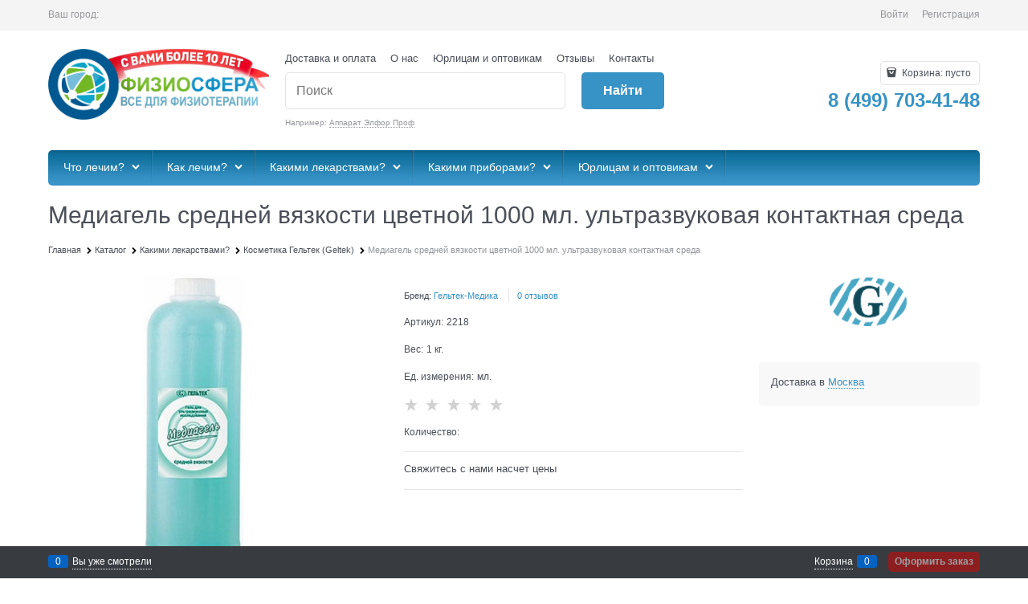

--- FILE ---
content_type: text/html; charset=utf-8
request_url: https://fiziosfera.ru/products/mediagel-srednei-vyazkosti-tsvetnoi-kanistra-1000-ml-ultrazvukovaya-kontaktnaya-sreda
body_size: 37101
content:

<!DOCTYPE html>
<html data-ng-strict-di data-ng-app="app" lang="ru" data-ng-controller="ProductCtrl as product" >
<head>
    
    
    <meta http-equiv="Content-Type" content="text/html; charset=utf-8" />
    <meta name="generator" content="AdVantShop.NET">
    <meta name="advid" content="a385093a">
    <meta name="advtpl" content="_default">
    <meta name="format-detection" content="telePhone=no">
    <title>Купить Медиагель средней вязкости цветной 1000 мл. ультразвуковая контактная среда за 0 р. Перейти к Медиагель средней вязкости цветной 1000 мл. ультразвуковая контактная среда.</title>
    <base href="https://fiziosfera.ru/" />
    <meta name="Description" content="Купить Медиагель средней вязкости цветной 1000 мл. ультразвуковая контактная среда, цена 0 р." />
    <meta name="Keywords" content="Купить Медиагель средней вязкости цветной 1000 мл. ультразвуковая контактная среда за 0 р." />
    
    <link rel="canonical" href="https://fiziosfera.ru/products/mediagel-srednei-vyazkosti-tsvetnoi-kanistra-1000-ml-ultrazvukovaya-kontaktnaya-sreda" />
    


    <script>

    
   !function(){"use strict";window.matchMedia("(max-width: 768px), (max-device-width: 768px)").addListener(function(e){!void(!0===e.matches?document.documentElement.classList.add('mobile-redirect-panel'):document.documentElement.classList.remove('mobile-redirect-panel'))})}();
    </script>
<meta property="og:site_name" content="Физиосфера" />
<meta property="og:title" content="Купить Медиагель средней вязкости цветной 1000 мл. ультразвуковая контактная среда за 0 р. Перейти к Медиагель средней вязкости цветной 1000 мл. ультразвуковая контактная среда." />
<meta property="og:url" content="https://fiziosfera.ru/products/mediagel-srednei-vyazkosti-tsvetnoi-kanistra-1000-ml-ultrazvukovaya-kontaktnaya-sreda" />
<meta property="og:description" content="Купить Медиагель средней вязкости цветной 1000 мл. ультразвуковая контактная среда, цена 0 р." />
<meta property="og:type" content="product" />
    <meta property="og:image" content="https://fiziosfera.ru/pictures/product/middle/11406_middle.jpg" />


<link rel="preload" as="font" href="fonts/advantshopfonts/advantshopfonts.woff2" type="font/woff2" crossorigin>


    <style>
        /*fonts css*/
          @font-face{font-family:advantshopfonts;src:url('fonts/advantshopfonts/advantshopfonts.woff2') format('woff2');font-weight:normal;font-style:normal;font-display:swap}@font-face{font-family:AstakhovDished;src:url('fonts/AstakhovDished/AstakhovDished.woff2') format('woff2');font-weight:400;font-style:normal;font-stretch:normal;font-display:swap}@font-face{font-family:Dobrozrachniy;src:url('fonts/Dobrozrachniy/Dobrozrachniy-Regular.woff2') format('woff2');font-weight:400;font-style:normal;font-stretch:normal;font-display:swap}@font-face{font-family:'Fakedes Outline';src:url('fonts/Fakedes_Outline/FakedesOutline.woff2') format('woff2');font-weight:400;font-style:normal;font-stretch:normal;font-display:swap}@font-face{font-family:'Jazz Ball';src:url('fonts/JazzBall/JazzBall.woff2') format('woff2');font-weight:400;font-style:normal;font-stretch:normal;font-display:swap}@font-face{font-family:Krabuler;src:url('fonts/Krabuler/RFKrabuler-Regular.woff2') format('woff2');font-weight:400;font-style:normal;font-stretch:normal;font-display:swap}@font-face{font-family:'Kurica Lapoi 1.3';src:url('fonts/KuricaLapoi1.3/KuricaLapoi1.3.woff2') format('woff2');font-weight:400;font-style:normal;font-stretch:normal;font-display:swap}@font-face{font-family:Pelmeshka;src:url('fonts/Pelmeshka/Pelmeshka.woff2') format('woff2');font-weight:400;font-style:normal;font-stretch:normal;font-display:swap}@font-face{font-family:AstakhovDished;src:url('fonts/AstakhovDished/AstakhovDished.woff2') format('woff2');font-weight:400;font-style:normal;font-stretch:normal;font-display:swap}@font-face{font-family:Dobrozrachniy;src:url('fonts/Dobrozrachniy/Dobrozrachniy-Regular.woff2') format('woff2');font-weight:400;font-style:normal;font-stretch:normal;font-display:swap}@font-face{font-family:'Fakedes Outline';src:url('fonts/Fakedes_Outline/FakedesOutline.woff2') format('woff2');font-weight:400;font-style:normal;font-stretch:normal;font-display:swap}@font-face{font-family:'Jazz Ball';src:url('fonts/JazzBall/JazzBall.woff2') format('woff2');font-weight:400;font-style:normal;font-stretch:normal;font-display:swap}@font-face{font-family:Krabuler;src:url('fonts/Krabuler/RFKrabuler-Regular.woff2') format('woff2');font-weight:400;font-style:normal;font-stretch:normal;font-display:swap}@font-face{font-family:'Kurica Lapoi 1.3';src:url('fonts/KuricaLapoi1.3/KuricaLapoi1.3.woff2') format('woff2');font-weight:400;font-style:normal;font-stretch:normal;font-display:swap}@font-face{font-family:Pelmeshka;src:url('fonts/Pelmeshka/Pelmeshka.woff2') format('woff2');font-weight:400;font-style:normal;font-stretch:normal;font-display:swap}@font-face{font-family:Rubik;src:url('fonts/Rubik/Rubik-Regular.woff2') format('woff2');font-weight:normal;font-style:normal;font-display:swap}@font-face{font-family:'Bebas Neue';src:url('fonts/BebasNeue/BebasNeue.woff2') format('woff2');font-weight:normal;font-style:normal;font-display:swap}@font-face{font-family:TexGyreAdventor;src:url('fonts/TexGyreAdventor/TexGyreAdventor-Regular.woff2') format('woff2');font-weight:normal;font-style:normal;font-display:swap}@font-face{font-family:TexGyreAdventor;src:url('fonts/TexGyreAdventor/TexGyreAdventor-Bold.woff2') format('woff2');font-weight:bold;font-style:normal;font-display:swap}@font-face{font-family:HelveticaNeueCyr;src:url('fonts/HelveticaNeueCyr/HelveticaNeueCyr-Light.woff2') format('woff2');font-weight:300;font-style:normal;font-display:swap}@font-face{font-family:HelveticaNeueCyr;src:url('fonts/HelveticaNeueCyr/HelveticaNeueCyr.woff2') format('woff2');font-weight:normal;font-style:normal;font-display:swap}@font-face{font-family:HelveticaNeueCyr;src:url('fonts/HelveticaNeueCyr/HelveticaNeueCyr-Medium.woff2') format('woff2');font-weight:500;font-style:normal;font-display:swap}@font-face{font-family:HelveticaNeueCyr;src:url('fonts/HelveticaNeueCyr/HelveticaNeueCyr-Bold.woff2') format('woff2');font-weight:600;font-style:normal;font-display:swap}@font-face{font-family:MuseoSansCyrl;src:url('fonts/MuseoSansCyrl/MuseoSansCyrl.woff2') format('woff2');font-weight:normal;font-style:normal;font-display:swap}@font-face{font-family:Oswald;src:url('fonts/Oswald/Oswald-Bold.woff2') format('woff2');font-weight:bold;font-style:normal;font-display:swap}@font-face{font-family:Oswald;src:url('fonts/Oswald/Oswald-SemiBold.woff2') format('woff2');font-weight:600;font-style:normal;font-display:swap}@font-face{font-family:Oswald;src:url('fonts/Oswald/Oswald-Light.woff2') format('woff2');font-weight:300;font-style:normal;font-display:swap}@font-face{font-family:Oswald;src:url('fonts/Oswald/Oswald-Regular.woff2') format('woff2');font-weight:normal;font-style:normal;font-display:swap}@font-face{font-family:OpenSans;src:url('fonts/OpenSans/OpenSans-Regular.woff2') format('woff2');font-weight:400;font-display:swap}@font-face{font-family:OpenSans;src:url('fonts/OpenSans/OpenSans-Bold.woff2') format('woff2');font-weight:700;font-display:swap}@font-face{font-family:OpenSans;src:url('fonts/OpenSans/OpenSans-ExtraBold.woff2') format('woff2');font-weight:900;font-display:swap}@font-face{font-family:OpenSans;src:url('fonts/OpenSans/OpenSans-Light.woff2') format('woff2');font-weight:300;font-display:swap}@font-face{font-family:OpenSans;src:url('fonts/OpenSans/OpenSans-Italic.woff2') format('woff2');font-style:italic;font-display:swap}@font-face{font-family:OpenSans;src:url('fonts/OpenSans/OpenSans-SemiBold.woff2') format('woff2');font-weight:600;font-display:swap}@font-face{font-family:Roboto;src:url('fonts/Roboto/Roboto-Light.woff2') format('woff2');font-weight:300;font-style:normal;font-display:swap}@font-face{font-family:Roboto;src:url('fonts/Roboto/Roboto-Regular.woff2') format('woff2');font-weight:400;font-style:normal;font-display:swap}@font-face{font-family:Roboto;src:url('fonts/Roboto/Roboto-Medium.woff2') format('woff2');font-weight:500;font-style:normal;font-display:swap}@font-face{font-family:Roboto;src:url('fonts/Roboto/Roboto-Bold.woff2') format('woff2');font-weight:700;font-style:normal;font-display:swap}@font-face{font-family:GothamPro;src:url('fonts/GothamPro/GothamPro.woff2') format('woff2');font-weight:normal;font-style:normal;font-display:swap}@font-face{font-family:GothamPro;src:url('fonts/GothamPro/GothamPro-Bold.woff2') format('woff2');font-weight:bold;font-style:normal;font-display:swap}@font-face{font-family:GothamPro;src:url('fonts/GothamPro/GothamPro-Light.woff2') format('woff2');font-weight:300;font-style:normal;font-display:swap}@font-face{font-family:GothamPro;src:url('fonts/GothamPro/GothamPro-Medium.woff2') format('woff2');font-weight:500;font-style:normal;font-display:swap}@font-face{font-family:ClearSans;src:url('fonts/ClearSans/ClearSans-Light.woff2') format('woff2');font-weight:300;font-style:normal;font-stretch:normal;font-display:swap}@font-face{font-family:ClearSans;src:url('fonts/ClearSans/ClearSans-Regular.woff2') format('woff2');font-weight:400;font-style:normal;font-stretch:normal;font-display:swap}@font-face{font-family:ClearSans;src:url('fonts/ClearSans/ClearSans-Medium.woff2') format('woff2');font-weight:500;font-style:normal;font-stretch:normal;font-display:swap}@font-face{font-family:Circe;src:url('fonts/Circe/Circe.woff2') format('woff2');font-weight:400;font-style:normal;font-stretch:normal;font-display:swap}
    </style>






<style>
    /*critical css*/
    [ng\:cloak], [ng-cloak], [data-ng-cloak], [x-ng-cloak], .ng-cloak, .x-ng-cloak, .ng-hide:not(.ng-hide-animate) {display: none !important;}ng\:form {display: block;}.ng-animate-shim {visibility: hidden;}.ng-anchor {position: absolute;}.row{flex-direction:row;flex-wrap:wrap}.col-lg,.col-lg-1,.col-lg-10,.col-lg-11,.col-lg-12,.col-lg-2,.col-lg-3,.col-lg-4,.col-lg-5,.col-lg-7,.col-lg-8,.col-lg-9,.col-lg-offset-1,.col-lg-offset-10,.col-lg-offset-11,.col-lg-offset-12,.col-lg-offset-2,.col-lg-offset-3,.col-lg-offset-4,.col-lg-offset-5,.col-lg-offset-6,.col-lg-offset-7,.col-lg-offset-8,.col-lg-offset-9,.col-lg-slim,.col-md,.col-md-1,.col-md-10,.col-md-11,.col-md-12,.col-md-2,.col-md-4,.col-md-5,.col-md-7,.col-md-8,.col-md-offset-1,.col-md-offset-10,.col-md-offset-11,.col-md-offset-12,.col-md-offset-2,.col-md-offset-3,.col-md-offset-4,.col-md-offset-5,.col-md-offset-6,.col-md-offset-7,.col-md-offset-8,.col-md-offset-9,.col-md-slim,.col-sm,.col-sm-1,.col-sm-10,.col-sm-11,.col-sm-12,.col-sm-2,.col-sm-3,.col-sm-4,.col-sm-5,.col-sm-7,.col-sm-8,.col-sm-9,.col-sm-offset-1,.col-sm-offset-10,.col-sm-offset-11,.col-sm-offset-12,.col-sm-offset-2,.col-sm-offset-3,.col-sm-offset-4,.col-sm-offset-5,.col-sm-offset-6,.col-sm-offset-7,.col-sm-offset-8,.col-sm-offset-9,.col-sm-slim,.col-xs-1,.col-xs-10,.col-xs-11,.col-xs-2,.col-xs-4,.col-xs-7,.col-xs-8,.col-xs-offset-1,.col-xs-offset-10,.col-xs-offset-11,.col-xs-offset-12,.col-xs-offset-2,.col-xs-offset-3,.col-xs-offset-4,.col-xs-offset-5,.col-xs-offset-6,.col-xs-offset-7,.col-xs-offset-8,.col-xs-offset-9,.col-xs-slim{box-sizing:border-box;flex-grow:0;flex-shrink:0;padding-right:.625rem;padding-left:.625rem}.col-xs-slim{flex-basis:auto;max-width:none}.col-xs-1{flex-basis:8.3333333333%;max-width:8.3333333333%}.col-xs-2{flex-basis:16.6666666667%;max-width:16.6666666667%}.col-xs-4{flex-basis:33.3333333333%;max-width:33.3333333333%}.col-xs-7{flex-basis:58.3333333333%;max-width:58.3333333333%}.col-xs-8{flex-basis:66.6666666667%;max-width:66.6666666667%}.col-xs-10{flex-basis:83.3333333333%;max-width:83.3333333333%}.col-xs-11{flex-basis:91.6666666667%;max-width:91.6666666667%}@media screen and (min-width:48em){.col-sm{flex-grow:1;flex-basis:0;max-width:100%}.col-sm-slim{flex-shrink:0;flex-grow:0;flex-basis:auto;max-width:none}.col-sm-1{flex-basis:8.3333333333%;max-width:8.3333333333%}.col-sm-2{flex-basis:16.6666666667%;max-width:16.6666666667%}.col-sm-3{flex-basis:25%;max-width:25%}.col-sm-4{flex-basis:33.3333333333%;max-width:33.3333333333%}.col-sm-5{flex-basis:41.6666666667%;max-width:41.6666666667%}.col-sm-6{flex-basis:50%;max-width:50%}.col-sm-7{flex-basis:58.3333333333%;max-width:58.3333333333%}.col-sm-8{flex-basis:66.6666666667%;max-width:66.6666666667%}.col-sm-9{flex-basis:75%;max-width:75%}.col-sm-10{flex-basis:83.3333333333%;max-width:83.3333333333%}.col-sm-11{flex-basis:91.6666666667%;max-width:91.6666666667%}.col-sm-12{flex-basis:100%;max-width:100%}}@media screen and (min-width:62em){.col-md{flex-grow:1;flex-basis:0;max-width:100%}.col-md-slim{flex-shrink:0;flex-grow:0;flex-basis:auto;max-width:none}.col-md-1{flex-basis:8.3333333333%;max-width:8.3333333333%}.col-md-2{flex-basis:16.6666666667%;max-width:16.6666666667%}.col-md-3{flex-basis:25%;max-width:25%}.col-md-4{flex-basis:33.3333333333%;max-width:33.3333333333%}.col-md-5{flex-basis:41.6666666667%;max-width:41.6666666667%}.col-md-6{flex-basis:50%;max-width:50%}.col-md-7{flex-basis:58.3333333333%;max-width:58.3333333333%}.col-md-8{flex-basis:66.6666666667%;max-width:66.6666666667%}.col-md-9{flex-basis:75%;max-width:75%}.col-md-10{flex-basis:83.3333333333%;max-width:83.3333333333%}.col-md-11{flex-basis:91.6666666667%;max-width:91.6666666667%}.col-md-12{flex-basis:100%;max-width:100%}}@media screen and (min-width:75em){.col-lg{flex-grow:1;flex-basis:0;max-width:100%}.col-lg-slim{flex-shrink:0;flex-grow:0;flex-basis:auto;max-width:none}.col-lg-1{flex-basis:8.3333333333%;max-width:8.3333333333%}.col-lg-2{flex-basis:16.6666666667%;max-width:16.6666666667%}.col-lg-3{flex-basis:25%;max-width:25%}.col-lg-4{flex-basis:33.3333333333%;max-width:33.3333333333%}.col-lg-5{flex-basis:41.6666666667%;max-width:41.6666666667%}.col-lg-6{flex-basis:50%;max-width:50%}.col-lg-7{flex-basis:58.3333333333%;max-width:58.3333333333%}.col-lg-8{flex-basis:66.6666666667%;max-width:66.6666666667%}.col-lg-9{flex-basis:75%;max-width:75%}.col-lg-10{flex-basis:83.3333333333%;max-width:83.3333333333%}.col-lg-11{flex-basis:91.6666666667%;max-width:91.6666666667%}.col-lg-12{flex-basis:100%;max-width:100%}}.col-xs-offset-1{margin-left:8.3333333333%}.col-xs-offset-2{margin-left:16.6666666667%}.col-xs-offset-3{margin-left:25%}.col-xs-offset-4{margin-left:33.3333333333%}.col-xs-offset-5{margin-left:41.6666666667%}.col-xs-offset-6{margin-left:50%}.col-xs-offset-7{margin-left:58.3333333333%}.col-xs-offset-8{margin-left:66.6666666667%}.col-xs-offset-9{margin-left:75%}.col-xs-offset-10{margin-left:83.3333333333%}.col-xs-offset-11{margin-left:91.6666666667%}.col-xs-offset-12{margin-left:100%}@media screen and (min-width:48em){.col-sm-offset-1{margin-left:8.3333333333%}.col-sm-offset-2{margin-left:16.6666666667%}.col-sm-offset-3{margin-left:25%}.col-sm-offset-4{margin-left:33.3333333333%}.col-sm-offset-5{margin-left:41.6666666667%}.col-sm-offset-6{margin-left:50%}.col-sm-offset-7{margin-left:58.3333333333%}.col-sm-offset-8{margin-left:66.6666666667%}.col-sm-offset-9{margin-left:75%}.col-sm-offset-10{margin-left:83.3333333333%}.col-sm-offset-11{margin-left:91.6666666667%}.col-sm-offset-12{margin-left:100%}}@media screen and (min-width:62em){.col-md-offset-1{margin-left:8.3333333333%}.col-md-offset-2{margin-left:16.6666666667%}.col-md-offset-3{margin-left:25%}.col-md-offset-4{margin-left:33.3333333333%}.col-md-offset-5{margin-left:41.6666666667%}.col-md-offset-6{margin-left:50%}.col-md-offset-7{margin-left:58.3333333333%}.col-md-offset-8{margin-left:66.6666666667%}.col-md-offset-9{margin-left:75%}.col-md-offset-10{margin-left:83.3333333333%}.col-md-offset-11{margin-left:91.6666666667%}.col-md-offset-12{margin-left:100%}}@media screen and (min-width:75em){.col-lg-offset-1{margin-left:8.3333333333%}.col-lg-offset-2{margin-left:16.6666666667%}.col-lg-offset-3{margin-left:25%}.col-lg-offset-4{margin-left:33.3333333333%}.col-lg-offset-5{margin-left:41.6666666667%}.col-lg-offset-6{margin-left:50%}.col-lg-offset-7{margin-left:58.3333333333%}.col-lg-offset-8{margin-left:66.6666666667%}.col-lg-offset-9{margin-left:75%}.col-lg-offset-10{margin-left:83.3333333333%}.col-lg-offset-11{margin-left:91.6666666667%}.col-lg-offset-12{margin-left:100%}}.start-xs{justify-content:flex-start}@media screen and (min-width:48em){.start-sm{justify-content:flex-start}}@media screen and (min-width:62em){.start-md{justify-content:flex-start}}@media screen and (min-width:75em){.start-lg{justify-content:flex-start}}@media screen and (min-width:48em){.center-sm{justify-content:center}}@media screen and (min-width:62em){.center-md{justify-content:center}}@media screen and (min-width:75em){.center-lg{justify-content:center}}.end-xs{justify-content:flex-end}@media screen and (min-width:48em){.end-sm{justify-content:flex-end}}@media screen and (min-width:62em){.end-md{justify-content:flex-end}}@media screen and (min-width:75em){.end-lg{justify-content:flex-end}}.top-xs{align-items:flex-start}@media screen and (min-width:48em){.top-sm{align-items:flex-start}}@media screen and (min-width:62em){.top-md{align-items:flex-start}}@media screen and (min-width:75em){.top-lg{align-items:flex-start}}@media screen and (min-width:48em){.middle-sm{align-items:center}}@media screen and (min-width:62em){.middle-md{align-items:center}}@media screen and (min-width:75em){.middle-lg{align-items:center}}.baseline-xs{align-items:baseline}@media screen and (min-width:48em){.baseline-sm{align-items:baseline}}@media screen and (min-width:62em){.baseline-md{align-items:baseline}}@media screen and (min-width:75em){.baseline-lg{align-items:baseline}}.bottom-xs{align-items:flex-end}@media screen and (min-width:48em){.bottom-sm{align-items:flex-end}}@media screen and (min-width:62em){.bottom-md{align-items:flex-end}}@media screen and (min-width:75em){.bottom-lg{align-items:flex-end}}.around-xs{justify-content:space-around}@media screen and (min-width:48em){.around-sm{justify-content:space-around}}@media screen and (min-width:62em){.around-md{justify-content:space-around}}@media screen and (min-width:75em){.around-lg{justify-content:space-around}}@media screen and (min-width:48em){.between-sm{justify-content:space-between}}@media screen and (min-width:62em){.between-md{justify-content:space-between}}@media screen and (min-width:75em){.between-lg{justify-content:space-between}}.first-xs{order:-1}@media screen and (min-width:48em){.first-sm{order:-1}}@media screen and (min-width:62em){.first-md{order:-1}}@media screen and (min-width:75em){.first-lg{order:-1}}.last-xs{order:1}@media screen and (min-width:48em){.last-sm{order:1}}@media screen and (min-width:62em){.last-md{order:1}}@media screen and (min-width:75em){.last-lg{order:1}}.reverse-xs{flex-direction:row-reverse}@media screen and (min-width:48em){.reverse-sm{flex-direction:row-reverse}}@media screen and (min-width:62em){.reverse-md{flex-direction:row-reverse}}@media screen and (min-width:75em){.reverse-lg{flex-direction:row-reverse}}.clear-gap-xs{padding-left:0;padding-right:0}@media screen and (min-width:48em){.clear-gap-sm{padding-left:0;padding-right:0}}@media screen and (min-width:62em){.clear-gap-md{padding-left:0;padding-right:0}}@media screen and (min-width:75em){.clear-gap-lg{padding-left:0;padding-right:0}}.clear-gap-left-xs{padding-left:0}@media screen and (min-width:48em){.clear-gap-left-sm{padding-left:0}}@media screen and (min-width:62em){.clear-gap-left-md{padding-left:0}}@media screen and (min-width:75em){.clear-gap-left-lg{padding-left:0}}.clear-gap-right-xs{padding-right:0}@media screen and (min-width:48em){.clear-gap-right-sm{padding-right:0}}@media screen and (min-width:62em){.clear-gap-right-md{padding-right:0}}@media screen and (min-width:75em){.clear-gap-right-lg{padding-right:0}}.gap-xs{padding-left:.625rem;padding-right:.625rem}@media screen and (min-width:48em){.gap-sm{padding-left:.625rem;padding-right:.625rem}}@media screen and (min-width:62em){.gap-md{padding-left:.625rem;padding-right:.625rem}}@media screen and (min-width:75em){.gap-lg{padding-left:.625rem;padding-right:.625rem}}.nowrap-xs{flex-wrap:nowrap}@media screen and (min-width:48em){.nowrap-sm{flex-wrap:nowrap}}@media screen and (min-width:62em){.nowrap-md{flex-wrap:nowrap}}@media screen and (min-width:75em){.nowrap-lg{flex-wrap:nowrap}}.wrap-xs{flex-wrap:wrap}@media screen and (min-width:48em){.wrap-sm{flex-wrap:wrap}}@media screen and (min-width:62em){.wrap-md{flex-wrap:wrap}}@media screen and (min-width:75em){.wrap-lg{flex-wrap:wrap}}.g-xs{gap:5px}.g-sm{gap:10px}.g-md{gap:15px}.g-lg{gap:20px}.row-gap-xs{row-gap:5px}.row-gap-sm{row-gap:10px}.row-gap-md{row-gap:15px}.row-gap-lg{row-gap:20px}.col-md-3,.col-md-9{box-sizing:border-box;flex-grow:0;flex-shrink:0;padding-right:.625rem;padding-left:.625rem}@media screen and (min-width:48em){.col-sm-6{flex-basis:50%;max-width:50%}}@media screen and (min-width:62em){.col-md-6{flex-basis:50%;max-width:50%}.col-md-3{flex-basis:25%;max-width:25%}.col-md-9{flex-basis:75%;max-width:75%}}@media screen and (min-width:75em){.col-lg-6{flex-basis:50%;max-width:50%}}html{line-height:1.15;text-size-adjust:100%;font-size:16px;overflow-y:scroll}h1{font-size:2em;margin:.67em 0;font-size:1.875rem;font-weight:400;margin:0 0 1.25rem;line-height:1.2}a{background-color:transparent;text-decoration:none}img{border-style:none;height:auto;width:auto;max-height:100%;max-width:100%}html *{max-height:999999px}p{padding:0;margin:0 0 1.0625rem}.icon-down-open-before::before{content:"";margin-right:.2em}input[type=email],input[type=password],input[type=search],input[type=tel],input[type=text]{box-sizing:border-box;border-radius:5px;border:1px solid #e2e3e4;vertical-align:middle;width:100%;appearance:none;box-shadow:none}.form-field-input,.form-field-name{display:block;font-size:.75rem}.form-field-name{padding-right:.625rem}.input-required.form-field-name::after{right:0;left:auto}.input-required__rel.input-required::after{position:relative;margin-left:4px}.site-head-phone-col p{margin:0;padding:0}.toolbar-top-item a{color:#94969b}.toolbar-top-item a.link-dotted-invert{border-bottom-color:#94969b}@media only screen and (max-width:1340px){.recently-list{left:-50%;transform:none}.recently-list::after{margin:0;left:25%}}.ladda-button .ladda-spinner{position:absolute;z-index:2;display:inline-block;width:32px;top:50%;margin-top:0;opacity:0}.ladda-button .ladda-label{position:relative;z-index:3}.ladda-button[data-style=zoom-in] .ladda-label,label{position:relative;display:inline-block}.ladda-button[data-style=zoom-in] .ladda-spinner{left:50%;margin-left:-16px;transform:scale(.2)}.autocompleter-block{position:relative;display:block}.spinbox-less,.spinbox-more{display:block;line-height:1;padding:.125rem .3125rem;background-color:transparent;border:0}.spinbox-input{appearance:textfield}.spinbox-input-wrap{padding-right:0}.spinbox-block{flex-wrap:nowrap}.m-l-xs{margin-left:5px}.vertical-interval-middle{margin-top:.625rem;margin-bottom:.625rem}body,figure{margin:0}.buy-one-click-buttons{text-align:right;margin-top:.625rem}.products-view-picture-link img{white-space:normal}main{display:block}.shipping-variants{padding:0;margin:0;list-style:none;display:table;width:100%;box-sizing:border-box}.shipping-variants-row{display:table-row}.shipping-variants-cell{display:table-cell;vertical-align:middle}.shipping-variants-name{padding:.3125rem .3125rem .3125rem 0}.shipping-variants-value{padding:.3125rem 0 .3125rem .3125rem;width:4.0625rem}.container-fluid{box-sizing:border-box;margin-right:auto;margin-left:auto}.row{box-sizing:border-box;display:flex;flex-flow:row wrap;margin-right:-.625rem;margin-left:-.625rem}.col-lg-6,.col-md-6,.col-sm-6{flex-grow:0}.col-lg-6,.col-md-6,.col-sm-6,.col-xs,.col-xs-12,.col-xs-3,.col-xs-5,.col-xs-6,.col-xs-9{box-sizing:border-box;flex-shrink:0;padding-right:.625rem;padding-left:.625rem}.col-xs-12,.col-xs-3,.col-xs-5,.col-xs-6,.col-xs-9{flex-grow:0}.col-xs{flex-grow:1;flex-basis:0;max-width:100%}.col-xs-3{flex-basis:25%;max-width:25%}.col-xs-5{flex-basis:41.6667%;max-width:41.6667%}.col-xs-6{flex-basis:50%;max-width:50%}.col-xs-9{flex-basis:75%;max-width:75%}.col-xs-12{flex-basis:100%;max-width:100%}@media screen and (min-width:48em){.col-sm-6{flex-basis:50%;max-width:50%}}@media screen and (min-width:62em){.col-md-6{flex-basis:50%;max-width:50%}}@media screen and (min-width:75em){.col-lg-6{flex-basis:50%;max-width:50%}}.center-xs{justify-content:center}.middle-xs{align-items:center}.between-xs{justify-content:space-between}.col-p-v{padding-top:.6rem;padding-bottom:.6rem}.container-fluid{padding-right:.625rem;padding-left:.625rem}button,input,textarea{line-height:1.15;margin:0}button,input{overflow:visible}button{text-transform:none}[type=button],[type=submit],button{appearance:button}[type=checkbox]{box-sizing:border-box;padding:0}[type=search]{appearance:textfield;outline-offset:-2px}[hidden]{display:none}:root{--viewport-width:calc(100vw - var(--scrollbar-width, 0px))}.container,body{position:relative}body{font-size:13px;font-family:Tahoma,"Helvetica Neue",Helvetica,Geneva,Arial,sans-serif;line-height:1.5}button,input,textarea{color:inherit;font:inherit}.container{max-width:73.75rem;min-width:60.625rem;margin:0 auto;z-index:30}.site-menu-row{border-radius:.3125rem}.site-body,.site-body-aside,.site-body-main,.site-footer,.site-head{position:relative}.site-head{z-index:31}.site-body,.site-body-main{z-index:15}.site-body-inner{border-radius:.3125rem}.site-footer{z-index:10}.stretch-container{display:flex;min-height:100vh;flex-direction:column}.stretch-middle{flex:1 0 auto}.footer-container{max-width:73.75rem;min-width:60.625rem}.buy-one-ckick-very-top{z-index:1050}.oc-lazy-load-cloak{display:none}.mobile-overlap{position:relative;z-index:2998}.btn-middle,.btn-small{font-weight:700;font-size:.75rem;padding:.75rem}.btn-small{padding:.59375rem .625rem}.btn,textarea{box-sizing:border-box;vertical-align:middle}.btn{display:inline-block;text-decoration:none;border-width:0;text-align:center;border-radius:.3125rem;line-height:1.3}.btn-expander{display:inline-flex;justify-content:center;gap:10px;width:100%}.btn[class*=" icon-"]::after{font-size:.875rem}.btn-link{border:0;background-color:transparent}.btn-big,.btn-xsmall{font-weight:700;font-size:1rem;padding:.8125rem}.btn-xsmall{font-size:.75rem;padding:.3125rem .5rem}.h2{font-size:1.375rem;font-weight:400;margin:0 0 1rem;line-height:1.2}[class*=" icon-"]::after,[class^=icon-]::after{font-family:advantshopfonts,sans-serif;font-style:normal;font-weight:400;speak:none;display:inline-block;text-decoration:inherit;width:1em;line-height:1;text-align:center;opacity:1;font-feature-settings:normal;font-variant:normal;text-transform:none}.icon-animate-spin-before::before{animation:2s linear 0s infinite normal none running spin;display:inline-block;text-shadow:none}.icon-down-open-after-abs::after{content:""}.icon-left-open-after::after{content:""}.icon-right-open-after::after,.icon-right-open-before::before{content:""}.icon-up-open-before::before{content:""}.icon-spinner-before::before{content:""}.icon-star-before::before{content:""}.icon-heart-after::after{content:""}.icon-bag-before::before{content:""}.icon-menu-after::after{content:""}.icon-search-before-abs::before,.icon-search-before::before{content:""}.icon-dot-3-before::before{content:""}.icon-cancel-after::after{content:""}.icon-vkontakte-before::before{content:""}.icon-instagram-before::before{content:""}.icon-bag-before::before,.icon-dot-3-before::before,.icon-instagram-before::before,.icon-right-open-before::before,.icon-search-before-abs::before,.icon-search-before::before,.icon-spinner-before::before,.icon-star-before::before,.icon-up-open-before::before,.icon-vkontakte-before::before{margin-right:.2em}.icon-cancel-after::after,.icon-down-open-after-abs::after,.icon-heart-after::after,.icon-left-open-after::after,.icon-menu-after::after,.icon-right-open-after::after{margin-left:.2em}.icon-down-open-after-abs::after,.icon-search-before-abs::before{position:absolute;top:50%;transform:translateY(-50%)}.icon-search-before-abs::before{left:0}.icon-down-open-after-abs::after{right:0}.icon-no-margin::before{margin:0}.custom-input-native{opacity:0;position:absolute}textarea{border-radius:5px;border:1px solid #e2e3e4;width:100%;appearance:none;box-shadow:none;overflow:auto}.input-big{font-size:1rem;padding:.8125rem}.input-small,.textarea-small{font-size:.75rem;padding:.5625rem}.textarea-small{height:6rem}.block{margin:0 0 2.5rem}.block-head{margin:0 0 1.25rem}.block-content{margin:0;font-size:.8125rem}.block-exuding{border-radius:.3125rem;margin-bottom:1.0625rem}.block-exuding-row{padding:.9375rem;border-bottom:.0625rem solid #e9e9e9}.block-exuding-row:last-child{border-bottom-width:0}.form-field,.form-field-name-alt{margin-bottom:.3125rem;display:block}.form-field{margin-bottom:1.0625rem}.input-required{position:relative;display:inline-block}.input-required::after{content:"*";position:absolute;top:0;color:red;left:100%}.link-text-decoration-none{text-decoration:none}.link-dotted,.link-dotted-invert{text-decoration:none;border-bottom-style:dotted;border-bottom-width:1px}.link-dotted,.link-dotted-none{border-bottom-color:transparent}.social{border-radius:50%;height:30px;width:30px;display:inline-flex;justify-content:center;align-items:center;color:#fff;overflow:hidden;font-size:16px;margin:0 5px;text-decoration:none}.social::before{margin-right:0}.social:first-child{margin-left:0}.social--vkontakte{background-color:#3b4a5f}.social--vkontakte::before{width:auto}.social--instagram{background-color:#d10869}.site-head-search-input{margin-bottom:.5625rem;line-height:1}.site-head-phone-col{text-align:right}.site-head-phone{font-size:1.5rem;margin-bottom:3px;font-weight:700;line-height:1}.site-head-userid{font-size:.75rem}.site-head-logo-block{position:relative}.site-head-logo-link{display:block}.site-head-search-form{position:relative}.site-head-logo,.site-head-menu-col,.site-head-phone-col{margin-top:1.0625rem;margin-bottom:1.0625rem}.site-head-cart{margin-bottom:.4375rem}.site-head-search-btn,.site-head-search-input-wrap{position:relative}.site-head-search-btn .icon-search-block{display:none}.static-block-email-header{font-size:.75rem}.menu-dropdown{position:relative}.menu-dropdown-root{font-size:.875rem;padding:.375rem 1.25rem .5rem;position:relative;display:block;text-decoration:none;color:#fff;border-radius:.3125rem;z-index:100}.menu-dropdown-root::before{display:inline-block;vertical-align:middle;height:1.875rem;content:"";width:0}.menu-dropdown-root::after{margin-right:1.25rem;font-size:.625rem}.menu-dropdown-root-text{display:inline-block;vertical-align:middle}.menu-dropdown-list{padding:0;margin:0;display:block;list-style:none;border-radius:.3125rem;border-width:1px;border-style:solid;z-index:10;background:#fff}.menu-dropdown-item{font-size:.875rem;border-width:0 0 1px;border-style:solid;display:flex;flex-flow:row wrap}.menu-dropdown-item:first-child .menu-dropdown-link-wrap{border-top-left-radius:.3125rem;border-top-right-radius:.3125rem}.menu-dropdown-item:last-child{border-bottom:0}.menu-dropdown-item--give-more-link{top:-1px;position:relative;padding-bottom:1px}.menu-dropdown-link-wrap{width:100%;position:relative;box-sizing:border-box}.menu-dropdown-link{text-decoration:none;position:relative;font-size:0;display:block}.menu-dropdown-link .menu-dropdown-link-text{font-size:.875rem;vertical-align:middle;display:inline-block;width:100%;box-sizing:border-box}.menu-dropdown-link::before{content:"";display:inline-block;vertical-align:middle;height:1.875rem;width:0}.menu-dropdown-compact .menu-dropdown-list{position:absolute;top:100%;left:0;right:0;visibility:hidden}.menu-dropdown-modern .menu-dropdown-link{padding:.4375rem 1.0625rem;text-decoration:none}.js-menu-dropdown-give-more-link{display:none;padding:0;margin:0;border-bottom:0!important}.menu-general-wrap{flex-wrap:nowrap}.menu-general{padding:0;margin:0;list-style:none;white-space:nowrap;font-size:0;line-height:0}.menu-general-item{position:relative;display:inline-block;background-color:transparent;white-space:normal;line-height:1;font-size:.75rem;vertical-align:top}.menu-general-item::before{position:absolute;content:"";width:.125rem;display:block;vertical-align:middle;top:0;right:0;bottom:0;margin-right:-1px;background:linear-gradient(rgba(57,57,57,.39),rgba(57,57,57,.33) 17%,rgba(57,57,57,.12) 61%,rgba(57,57,57,.01) 96%,rgba(255,255,255,.01),rgba(255,255,255,0))0 0/.0625rem 100%no-repeat border-box border-box,linear-gradient(rgba(255,255,255,.14),rgba(255,255,255,.02) 72%,rgba(255,255,255,0)) 1px 0/.0625rem 100%no-repeat border-box border-box}.menu-general-item:first-child{border-top-left-radius:.3125rem;border-bottom-left-radius:.3125rem}.menu-general-item:last-child{border-top-right-radius:.3125rem;border-bottom-right-radius:.3125rem}.menu-general-root-link{font-size:.875rem;padding:.375rem .9375rem .5rem;display:inline-block;text-decoration:none;line-height:1}.menu-general-root-link::before{display:inline-block;vertical-align:middle;height:1.875rem;content:"";width:0}.menu-general-root-link:first-child{border-top-left-radius:.3125rem}.menu-general-root-link:last-child{border-top-right-radius:.3125rem}.menu-general-tile{padding:.375rem .9375rem .5rem}.menu-general-tile::after{content:"";display:inline-block;vertical-align:middle;width:0;height:1.875rem}.menu-general-tile::before{display:none}.menu-general-root-link-text{display:inline-block;vertical-align:middle}.price{line-height:1;display:inline-block}.price-current{display:block}.price-currency{white-space:pre}.price-currency,.price-number{display:inline-block}.toolbar-top{position:relative;z-index:5;background-color:rgba(243,243,243,.9);line-height:1.625}.toolbar-top-item{padding:.5625rem 0 .625rem;margin:0 .625rem;font-size:.75rem;color:#94969b}.toolbar-top-link-alt{position:relative;margin:0 .4375rem;color:#94969b}.toolbar-bottom-links .toolbar-bottom-block:first-child,.toolbar-top-link-alt:first-child{margin-left:0}.toolbar-top-link-alt:last-child{margin-right:0}.site-footer-top-level-wrap{position:relative;z-index:10}.site-footer-top-level-inner{padding-top:3.125rem;padding-bottom:1.875rem}.footer-menu-link{vertical-align:middle}.footer-menu-head{font-size:1rem;margin:0 0 1.25rem}.footer-menu-list{padding:0;margin:0;list-style:none}.footer-menu-item{padding:0;margin:0 0 1.25rem;list-style:none;font-size:.75rem}.recently-list{padding:0;margin:0;display:none;list-style:none;min-width:21.875rem;position:absolute;left:50%;transform:translate(-50%);bottom:3.125rem;z-index:1;border-radius:.3125rem;box-shadow:rgba(0,0,0,.25)0 0 9px}.recently-list::before{content:"";display:inline-block;left:0;right:0;margin:0 auto;position:absolute;height:50px}.recently-list::after{bottom:-12.5px;background:#fff;box-shadow:rgba(0,0,0,.25)0 0 9px;width:25px;height:25px;transform:rotate(45deg);z-index:0}.recently-list::before{bottom:-25px;width:100%}@media only screen and (max-width:1340px){.recently-list{left:-50%;transform:none}.recently-list::after{margin:0;left:25%}}.recently-list__container{max-height:21.25rem;padding-top:12.5px;padding-bottom:12.5px;position:relative;z-index:1}.recently-product-image-block{text-align:center;padding-right:.9375rem}.recently-product-name{font-size:.875rem;margin-bottom:.625rem}.recently-product-additional-block{display:table;font-size:.6875rem}.recently-product-price{display:table-row}.recently-product-price-text,.recently-product-price-value{display:table-cell;vertical-align:middle}.recently-product-price-text{padding-right:.625rem}.toolbar-bottom{position:fixed;bottom:0;left:0;right:0;z-index:100;background-color:#383c40;height:2.5rem}.toolbar-bottom-block,.toolbar-bottom-slim{position:relative;display:inline-block;vertical-align:middle}.toolbar-bottom-block{font-size:.75rem;padding:.625rem 0;margin:0 .625rem}.toolbar-bottom-count{border-radius:.1875rem;padding:.125rem .3125rem;text-align:center;min-width:.9375rem;vertical-align:middle;position:absolute;background-color:#0662c1;line-height:1;top:50%;transform:translateY(-50%)}.toolbar-bottom-count-left{right:100%;margin-right:.3125rem}.toolbar-bottom-count-right{left:100%;margin-left:.3125rem}.toolbar-bottom-link{position:relative;display:inline-block;border-bottom-color:#fff;color:#fff}.toolbar-bottom-link-with-icon-left{margin-left:1.875rem}.toolbar-bottom-link-with-icon-right{margin-right:1.875rem}.toolbar-bottom-align-right{text-align:right}.toolbar-bottom-btn-confirm{color:#fff;background:#e20000}.toast-top-right{top:12px;right:12px}#toast-container{position:fixed;z-index:999999}.adv-modal-background{background:rgba(0,0,0,.5)}.adv-modal{z-index:999;align-items:center;justify-content:center;position:fixed;inset:0;white-space:nowrap;display:flex!important}.adv-modal .adv-modal-inner{position:relative;z-index:20;vertical-align:middle;text-align:left;white-space:normal;box-shadow:rgba(0,0,0,.5)0 0 15px;max-width:80vw;max-height:var(--min-full-height, 100vh);display:inline-flex;flex-direction:column}.adv-modal .modal-header{padding:10px;border-bottom-width:1px;border-bottom-style:solid;font-size:1.75rem;line-height:1}.adv-modal .modal-content{overflow:auto;padding:10px;vertical-align:middle}.adv-modal .adv-modal-close{position:absolute;top:0;right:0;display:block;overflow:hidden;border-bottom:0;font-size:0;z-index:1}.adv-close-outside{left:100%;margin-left:5px;top:0}.adv-modal .adv-modal-inner{border-radius:.3125rem;background-color:#fff}.adv-modal .modal-header{border-bottom-color:#ccc}.adv-modal .adv-modal-close{color:#fff;width:30px;height:30px}.adv-modal .adv-modal-close::after{font-size:30px;position:absolute;top:0;right:0;text-shadow:rgba(0,0,0,.5)0 0 9px}.ladda-button{position:relative}.ladda-button[data-style=zoom-in]{overflow:hidden}.cart-mini,.cart-mini-main-link{display:inline-block;position:relative}.cart-mini{vertical-align:middle;font-size:.75rem}.cart-mini-main-link{padding:.3125rem .625rem .3125rem .375rem;text-decoration:none;z-index:20;border:1px solid #e2e3e4;border-radius:.3125rem}.cart-mini-main-link::before{font-size:.875rem}.compare-control{font-size:.75rem}.compare-checkbox~.custom-input-text .compare-text-not-added{display:inline}.compare-checkbox~.custom-input-text .compare-text-added{display:none}.harmonica{overflow:hidden;transform:translateZ(0)}.harmonica-tile-dots{z-index:20;position:relative}.harmonica-tile-inner{display:inline-block}.adv-popover{box-shadow:rgba(0,0,0,.25)0 0 9px;border-radius:.3125rem;top:0;left:0;background:#fff;z-index:700;position:absolute}.adv-popover-content{padding:14px}.adv-popover-tile{position:absolute;overflow:hidden}.adv-popover-tile__figure{display:inline-block;background-color:#fff;transform:rotate(45deg);position:relative;height:.625rem;width:.625rem;box-shadow:rgba(0,0,0,.25)0 0 9px}.adv-popover-position-top .adv-popover-tile{left:0;right:0;margin:0 auto;height:calc(.625rem - 1px);width:100%;text-align:center;top:100%}.adv-popover-position-top .adv-popover-tile__figure{top:-100%}.adv-popover-fixed{position:fixed}.scroll-to-top{position:fixed;left:0;display:none;height:100%;background:rgba(243,243,243,.9);width:40px;top:0;z-index:20}.scroll-to-top .to-top-icon{position:absolute;bottom:40px;height:40px;width:40px;text-align:center}.wishlist-control{font-size:.75rem}.wishlist-checkbox~.custom-input-text .wishlist-text-not-added{display:inline}.wishlist-checkbox~.custom-input-text .wishlist-text-added{display:none}.review-form-header{font-size:1rem;margin-bottom:1.5625rem;line-height:1}.review-shift-right{padding-right:.1875rem}.review-photos{display:flex;flex-flow:row wrap;align-items:center;margin-left:-6px;margin-right:-6px}.clear::before{content:"";display:table}.clear::after{clear:both}.rel{position:relative}.big-z{z-index:100}.text-floating{overflow-wrap:break-word;word-break:keep-all;line-break:normal;hyphens:none}.text-static{overflow-wrap:normal;word-break:normal;line-break:auto;hyphens:manual}.text-align-left{text-align:left}.block,.breadcrumbs__item::before{display:block}#theme-container{position:absolute;left:0;top:0;min-width:940px;width:100%;z-index:0}.theme-left,.theme-right{position:absolute;left:50%}.breadcrumbs{font-size:14px;padding-bottom:0}.breadcrumbs__inner{display:flex;align-content:center;flex-wrap:nowrap;overflow-x:auto;padding-bottom:.6667em;box-sizing:border-box;white-space:nowrap;line-height:1}.breadcrumbs--desktop{font-size:11px;margin-bottom:20px}.breadcrumbs--desktop .breadcrumbs__item{display:inline-block}.breadcrumbs--desktop .breadcrumbs__item::before{display:inline-block;font-size:9px;line-height:1;margin-right:0}.breadcrumbs__item{vertical-align:middle;display:flex;align-items:center;color:#000;margin-right:5px}.breadcrumbs__item:first-child::before{display:none}.carousel{position:relative;box-sizing:border-box;transform:translateZ(0)}.carousel-inner{overflow:hidden;position:relative}.carousel-list{white-space:nowrap;font-size:0;line-height:0;transform:translateZ(0);overflow:hidden}.carousel-item{backface-visibility:visible;transform:translateZ(0) scale(1)}.carousel-nav-next,.carousel-nav-prev{position:absolute;text-align:center;padding:0;margin:0;border:0;background:0 0;font-size:1rem}.carousel-nav-next::after,.carousel-nav-prev::after{margin:0}.carousel-nav-next:disabled,.carousel-nav-prev:disabled{display:none}.carousel-horizontal.carousel-wrap-nav-outside{margin-top:2rem}.carousel-horizontal .carousel-nav-prev{top:50%;transform:translateY(-50%);left:0}.carousel-horizontal .carousel-nav-next{top:50%;transform:translateY(-50%);right:0}.carousel-horizontal .carousel-nav-outside{position:absolute;bottom:100%;right:.625rem;white-space:nowrap}.carousel-horizontal .carousel-nav-outside .carousel-nav-next,.carousel-horizontal .carousel-nav-outside .carousel-nav-prev{position:relative;width:35px;left:auto;right:auto;top:auto;transform:translateY(0);display:inline-block;vertical-align:middle}.carousel-horizontal .carousel-nav-outside .carousel-nav-next:disabled,.carousel-horizontal .carousel-nav-outside .carousel-nav-prev:disabled{opacity:.3}.carousel-nav-not-show>.carousel-nav{display:none}.rating{display:inline-block;padding:0;margin:0;list-style:none;font-size:1.125rem;line-height:1;direction:rtl}.rating-item,.zoomer{display:inline-block;vertical-align:middle}.rating-item{padding:0;margin:0;color:#d1d1d1;line-height:1}.zoomer{position:relative}.zoomer-window{position:absolute;background-repeat:no-repeat;background-color:#fff;z-index:5}.zoomer-window-title{position:absolute;color:#fff;top:0;left:0;right:0;background:rgba(0,0,0,.5);text-align:center;white-space:normal;padding:.3125rem}.adv-modal .adv-modal-inner.buy-one-click-dialog,.buy-one-click-dialog{min-width:35vw;max-width:35vw}.gallery-block{padding-right:3.75rem}.gallery-picture-link{max-width:100%}.gallery-picture{text-align:center;white-space:nowrap;position:relative;display:flex;align-items:center;justify-content:center}.gallery-picture-obj{display:inline-block;vertical-align:middle}.details-additional-graphics{margin:2.5rem 2.5rem 1rem}.gallery-zoom{position:relative;padding-left:1.25rem;font-size:.6875rem}.gallery-photos-item{white-space:nowrap;border:1px solid transparent;border-radius:.3125rem;padding:.625rem;display:flex;position:relative;justify-content:center;align-items:center;margin:auto}.gallery-picture-labels{position:absolute;right:0;top:0;z-index:0}.gallery-photos-slider-list-vertical{height:100%}.details-block{margin-bottom:1.875rem;border-radius:.3125rem}.details-payment{border-style:solid;border-width:.0625rem 0;padding:7px 0}.details-payment .price{margin-bottom:.3125rem;display:block}.details-payment .price-current{font-size:1.625rem}.details-payment-block .btn,.details-payment-price{white-space:nowrap}.details-payment-item{padding-left:.625rem}.details-payment-inline{display:inline-block;margin-bottom:.3125rem;vertical-align:top}.availability{display:inline-block;vertical-align:middle;border-radius:.1875rem;color:#fff;padding:.3125rem;line-height:1}.available{background-color:#b1cd03}.details-payment-block{display:flex;flex-wrap:wrap}.details-payment-cell{margin-top:7px;margin-bottom:7px}.details-carousel-item-vertical{border:.0625rem solid transparent;vertical-align:middle;box-sizing:border-box;text-align:center;display:block}.modal .details-modal-preview{width:100%;height:calc(100% - 90px);display:inline-flex;flex-direction:column}.modal .details-modal-preview .modal-content{overflow-y:visible;position:relative;max-height:100%;flex-grow:1}.details-buy-one-click{line-height:1}.details-tabs{margin-top:.9375rem}.details-preview-block{font-size:0;line-height:0}.details-preview-block .zoomer-window-title{line-height:1;font-size:12px}.details-preview-block .zoomer-inner~.zoomer-window .zoomer-window-title{top:auto;bottom:0}.details-modal-preview-block{display:flex;flex-direction:row;height:100%}.details-modal-preview-cell{vertical-align:top}.details-modal-preview-cell-photo{width:100%;vertical-align:middle;align-self:center}.details-modal-carousel{padding:1.625rem 0;height:auto!important}.details-spinbox-block{width:5rem}.top-shipping-row{margin-bottom:5px}.details-param-name,.details-param-value{display:inline;font-size:.75rem}.details-photos__right{margin:0 10px}.details-row{margin-top:.9375rem}.details-row__amount-table{margin-top:20px;margin-bottom:20px}.products-view-block{font-size:.75rem;line-height:1.5;box-sizing:border-box;flex:0 0 auto}.products-view-item{box-sizing:border-box;display:flex;flex-flow:row wrap;border-radius:.3125rem;position:relative}.products-view-pictures{box-sizing:border-box;text-align:center;position:relative;white-space:nowrap}.products-view-info{box-sizing:border-box;display:flex;flex-direction:column}.products-view{margin-bottom:1.875rem}.products-view .price-current{font-size:1.1875rem}.products-view-picture{display:inline-block;vertical-align:middle}.products-view-picture-link{display:flex;align-items:center;justify-content:center;position:relative}.products-view-quickview{display:none;opacity:.8}.products-view-meta{font-size:.6875rem;margin-bottom:2px}.products-view-meta-list{padding:0;margin:0;list-style:none;display:block}.products-view-meta-sku-review-count-wrap{width:100%;display:flex;overflow:hidden;flex-wrap:wrap}.products-view-meta-item{padding:0 .625rem;margin:0;border-style:solid;border-width:0 0 0 1px;display:inline-block;vertical-align:middle;box-sizing:border-box}.products-view-meta-item:first-child{padding-left:0;border-left:0}.products-view-price{text-align:left}.products-view-price .price{display:inline-block;vertical-align:middle}.products-view-rating{margin-top:.3125rem}.products-view-tile{margin-top:-.625rem;margin-left:-.625rem;margin-right:-.625rem}.products-view-tile .products-view-block{padding:.625rem}.products-view-tile .products-view-picture-link{width:100%}.products-view-tile .products-view-item{border-style:solid;border-width:1px;padding-bottom:.9375rem;white-space:normal;flex-direction:column;height:100%;padding-left:0!important}.products-view-tile .products-view-meta{text-align:center;color:#a5a8af}.products-view-tile .products-view-info{width:100%;flex-grow:1}.products-view-tile .products-view-name{margin:16px .625rem 0;text-align:center}.products-view-name-link{-webkit-line-clamp:var(--products-view-name-line-count, 3);-webkit-box-orient:vertical;overflow:hidden;display:-webkit-box}.products-view-tile .products-view-price{height:3.875rem;white-space:nowrap;padding:0 .3125rem .3125rem 0}.products-view-tile .products-view-price::before{content:"";display:inline-block;vertical-align:middle;height:100%;font-size:0;line-height:0}.products-view-tile .products-view-price-block{padding:.3125rem .625rem 0;box-sizing:border-box;display:flex;flex-wrap:wrap;justify-content:space-between;align-items:center}.products-view-tile .products-view-buttons-cell,.products-view-tile .products-view-price{display:inline-block;vertical-align:middle}.products-view-tile .products-view-buttons-cell{white-space:nowrap}.products-view-tile .products-view-buttons{padding-bottom:.3125rem}.products-view-tile .products-view-rating{text-align:center;margin-top:16px}.products-view-tile .products-view-footer-additional{border-width:1px 0 0;border-style:solid;margin-top:.625rem;padding:.9375rem .625rem 0;box-sizing:border-box}.products-view-tile .price-current{display:block}.products-view-tile .products-view-pictures{padding:1.5625rem .625rem 0;margin:0 auto;width:100%!important}.products-view-photos-count{width:1.25rem;color:#fff;position:absolute;text-align:center;line-height:1;padding:.125rem;border-radius:.125rem;box-sizing:border-box;font-size:.625rem;left:.625rem;bottom:0}.products-view-photos-count::before{content:"";display:block;position:absolute;width:50%;height:.1875rem;background:inherit;bottom:100%;left:50%;transform:translate(-50%);border-radius:.125rem .125rem 0 0}.product-view-carousel-list{padding:0;box-sizing:border-box;flex-wrap:nowrap;display:flex;overflow:hidden;visibility:hidden}.product-view-carousel-list .price-current{font-size:1.125rem}.product-view-carousel-list-horizontal{flex-direction:row}.carousel-initilized .product-view-carousel-list{visibility:visible;height:auto;flex-wrap:nowrap}.carousel-initilized.carousel-horizontal .product-view-carousel-list .products-view-block{flex-basis:auto;flex-grow:1}.tabs-headers{padding:0;margin:0;list-style:none}.tab-content{display:none}.tab-content-active{display:block}.tabs-header-item-link{display:block;line-height:1}.tabs-horizontal .tabs-header-item-link{font-size:1.375rem}.tabs-horizontal .tabs-header-item{padding:.9375rem 1.25rem;border:.0625rem solid transparent;border-radius:.3125rem;float:left;margin-right:10px}.tabs-horizontal .tabs-content{padding:.9375rem 1.25rem;font-size:.875rem}

    /*color scheme*/
    .cs-t-1{color:#4b4f58}.mobile-version .cs-t-1--mobile{color:#4b4f58}.cs-t-2{color:#e2e3e4}.mobile-version .cs-t-2--mobile{color:#e2e3e4}.cs-t-3{color:#94969b}.mobile-version .cs-t-3--mobile{color:#94969b}.cs-t-4{color:#fff}.mobile-version .cs-t-4--mobile{color:#fff}.cs-t-5{color:#26282b}.mobile-version .cs-t-5--mobile{color:#26282b}.cs-t-6{color:#3792c5}.mobile-version .cs-t-6--mobile{color:#3792c5}.cs-t-7{color:#bfc0c1}.mobile-version .cs-t-7--mobile{color:#bfc0c1}.cs-t-8{color:#fff}.mobile-version .cs-t-8--mobile{color:#fff}a,.link{color:#3792c5}a:hover,.link:hover{color:#4b4f58}a:active,.link:active{color:#575b66}.cs-l-1,.cs-l-d-1{color:#3792c5}.cs-l-1:hover,.cs-l-d-1:hover{color:#4b4f58}.cs-l-1:active,.cs-l-d-1:active{color:#575b66}.cs-l-1.cs-selected,.cs-l-d-1.cs-selected{color:#4b4f58}.cs-l-d-1,.cs-l-ds-1{border-bottom-color:#3792c5}.cs-l-d-1:hover,.cs-l-ds-1:hover{border-bottom-color:#4b4f58}.cs-l-d-1:active,.cs-l-ds-1:active{border-bottom-color:#575b66}.cs-l-2,.cs-l-d-2{color:#4b4f58}.cs-l-2:hover,.cs-l-d-2:hover{color:#3792c5}.cs-l-2:active,.cs-l-d-2:active{color:#3183b1}.cs-l-2.cs-selected,.cs-l-d-2.cs-selected{color:#3792c5}.cs-l-d-2,.cs-l-ds-2{border-bottom-color:#4b4f58}.cs-l-d-2:hover,.cs-l-ds-2:hover{border-bottom-color:#3792c5}.cs-l-d-2:active,.cs-l-ds-2:active{border-bottom-color:#3183b1}.cs-l-3,.cs-l-d-3{color:#94969b}.cs-l-3:hover,.cs-l-d-3:hover{color:#3792c5}.cs-l-3:active,.cs-l-d-3:active{color:#3183b1}.cs-l-3.cs-selected,.cs-l-d-3.cs-selected{color:#3792c5}.cs-l-d-3,.cs-l-ds-3{border-bottom-color:#94969b}.cs-l-d-3:hover,.cs-l-ds-3:hover{border-bottom-color:#3792c5}.cs-l-d-3:active,.cs-l-ds-3:active{border-bottom-color:#3183b1}.cs-l-4,.cs-l-d-4{color:#fff}.cs-l-4:hover,.cs-l-d-4:hover{color:#fff}.cs-l-4:active,.cs-l-d-4:active{color:#fff}.cs-l-4.cs-selected,.cs-l-d-4.cs-selected{color:#fff}.cs-l-d-4,.cs-l-ds-4{border-bottom-color:#fff}.cs-l-d-4:hover,.cs-l-ds-4:hover{border-bottom-color:#fff}.cs-l-d-4:active,.cs-l-ds-4:active{border-bottom-color:#fff}.cs-l-d-4.cs-selected,.cs-l-ds-4.cs-selected{color:#fff}.cs-l-5,.cs-l-d-5{color:#3792c5}.cs-l-5:hover,.cs-l-d-5:hover{color:#499dcc}.cs-l-5:active,.cs-l-d-5:active{color:#3183b1}.cs-l-5.cs-selected,.cs-l-d-5.cs-selected{color:#499dcc}.cs-l-d-5,.cs-l-ds-5{border-bottom-color:#3792c5}.cs-l-d-5:hover,.cs-l-ds-5:hover{border-bottom-color:#499dcc}.cs-l-d-5:active,.cs-l-ds-5:active{border-bottom-color:#3183b1}.cs-l-6,.cs-l-d-6{color:#3792c5}.cs-l-6:hover,.cs-l-d-6:hover{color:#fff}.cs-l-6:active,.cs-l-d-6:active{color:#fff}.cs-l-6.cs-selected,.cs-l-d-6.cs-selected{color:#fff}.cs-l-d-6,.cs-l-ds-6{border-bottom-color:#3792c5}.cs-l-d-6:hover,.cs-l-ds-6:hover{border-bottom-color:#fff}.cs-l-d-6:active,.cs-l-ds-6:active{border-bottom-color:#fff}.cs-l-d-6.cs-selected,.cs-l-ds-6.cs-selected{color:#fff}.cs-l-7,.cs-l-d-7{color:#fff}.cs-l-7:hover,.cs-l-d-7:hover{color:#fff}.cs-l-7:active,.cs-l-d-7:active{color:#fff}.cs-l-7.cs-selected,.cs-l-d-7.cs-selected{color:#fff}.cs-l-d-7,.cs-l-ds-7{border-bottom-color:#fff}.cs-l-d-7:hover,.cs-l-ds-7:hover{border-bottom-color:#fff}.cs-l-d-7:active,.cs-l-ds-7:active{border-bottom-color:#fff}.cs-l-d-7.cs-selected,.cs-l-ds-7.cs-selected{color:#fff}.cs-bg-1{background-color:#3792c5}.cs-bg-i-1{background-color:#3792c5}.cs-bg-i-1:hover{background-color:#499dcc}.cs-bg-i-1:active{background-color:#3183b1}.cs-bg-i-1.cs-selected{background-color:#3183b1}.mobile-version .cs-bg-1--mobile{background-color:#3792c5}.mobile-version .cs-bg-i-1--mobile{background-color:#3792c5}.mobile-version .cs-bg-i-1--mobile:hover{background-color:#499dcc}.mobile-version .cs-bg-i-1--mobile:active{background-color:#3183b1}.mobile-version .cs-bg-i-1--mobile.cs-selected--mobile{background-color:#3183b1}.cs-bg-2{background-color:#4b4f58}.cs-bg-i-2{background-color:#4b4f58}.cs-bg-i-2:hover{background-color:#575b66}.cs-bg-i-2:active{background-color:#3f434a}.cs-bg-i-2.cs-selected{background-color:#3f434a}.mobile-version .cs-bg-2--mobile{background-color:#4b4f58}.mobile-version .cs-bg-i-2--mobile{background-color:#4b4f58}.mobile-version .cs-bg-i-2--mobile:hover{background-color:#575b66}.mobile-version .cs-bg-i-2--mobile:active{background-color:#3f434a}.mobile-version .cs-bg-i-2--mobile.cs-selected--mobile{background-color:#3f434a}.cs-bg-3{background-color:#f3f3f3}.cs-bg-i-3{background-color:#f3f3f3}.cs-bg-i-3:hover{background-color:hsl(0,0%,100.2941176471%)}.cs-bg-i-3:active{background-color:#e6e6e6}.cs-bg-i-3.cs-selected{background-color:#e6e6e6}.mobile-version .cs-bg-3--mobile{background-color:#f3f3f3}.mobile-version .cs-bg-i-3--mobile{background-color:#f3f3f3}.mobile-version .cs-bg-i-3--mobile:hover{background-color:hsl(0,0%,100.2941176471%)}.mobile-version .cs-bg-i-3--mobile:active{background-color:#e6e6e6}.mobile-version .cs-bg-i-3--mobile.cs-selected--mobile{background-color:#e6e6e6}.cs-bg-4{background-color:#f8f8f8}.cs-bg-i-4{background-color:#f8f8f8}.cs-bg-i-4:hover{background-color:hsl(0,0%,102.2549019608%)}.cs-bg-i-4:active{background-color:#ebebeb}.cs-bg-i-4.cs-selected{background-color:#ebebeb}.mobile-version .cs-bg-4--mobile{background-color:#f8f8f8}.mobile-version .cs-bg-i-4--mobile{background-color:#f8f8f8}.mobile-version .cs-bg-i-4--mobile:hover{background-color:hsl(0,0%,102.2549019608%)}.mobile-version .cs-bg-i-4--mobile:active{background-color:#ebebeb}.mobile-version .cs-bg-i-4--mobile.cs-selected--mobile{background-color:#ebebeb}.cs-bg-5{background-color:#499dcc}.cs-bg-i-5{background-color:#499dcc}.cs-bg-i-5:hover{background-color:#499dcc}.cs-bg-i-5:active{background-color:#3792c5}.cs-bg-i-5.cs-selected{background-color:#3792c5}.mobile-version .cs-bg-5--mobile{background-color:#499dcc}.mobile-version .cs-bg-i-5--mobile{background-color:#499dcc}.mobile-version .cs-bg-i-5--mobile:hover{background-color:#499dcc}.mobile-version .cs-bg-i-5--mobile:active{background-color:#3792c5}.mobile-version .cs-bg-i-5--mobile.cs-selected--mobile{background-color:#3792c5}.cs-bg-6{background-color:#3792c5}.cs-bg-i-6{background-color:#3792c5}.cs-bg-i-6:hover{background-color:#499dcc}.cs-bg-i-6:active{background-color:#3183b1}.cs-bg-i-6.cs-selected{background-color:#3183b1}.mobile-version .cs-bg-6--mobile{background-color:#3792c5}.mobile-version .cs-bg-i-6--mobile{background-color:#3792c5}.mobile-version .cs-bg-i-6--mobile:hover{background-color:#499dcc}.mobile-version .cs-bg-i-6--mobile:active{background-color:#3183b1}.mobile-version .cs-bg-i-6--mobile.cs-selected--mobile{background-color:#3183b1}.cs-bg-7{background-color:#fff}.cs-bg-i-7{background-color:#fff}.cs-bg-i-7:hover{background-color:#f2f2f2}.cs-bg-i-7:active{background-color:#f2f2f2}.cs-bg-i-7.cs-selected{background-color:#f2f2f2}.mobile-version .cs-bg-7--mobile{background-color:#fff}.mobile-version .cs-bg-i-7--mobile{background-color:#fff}.mobile-version .cs-bg-i-7--mobile:hover{background-color:#f2f2f2}.mobile-version .cs-bg-i-7--mobile:active{background-color:#f2f2f2}.mobile-version .cs-bg-i-7--mobile.cs-selected--mobile{background-color:#f2f2f2}.cs-bg-8{background-color:#94969b}.cs-bg-i-8{background-color:#94969b}.cs-bg-i-8:hover{background-color:#a1a3a7}.cs-bg-i-8:active{background-color:#87898f}.cs-bg-i-8.cs-selected{background-color:#87898f}.mobile-version .cs-bg-8--mobile{background-color:#94969b}.mobile-version .cs-bg-i-8--mobile{background-color:#94969b}.mobile-version .cs-bg-i-8--mobile:hover{background-color:#a1a3a7}.mobile-version .cs-bg-i-8--mobile:active{background-color:#87898f}.mobile-version .cs-bg-i-8--mobile.cs-selected--mobile{background-color:#87898f}.cs-bg-9{background-color:#fff}.cs-bg-i-9{background-color:#fff}.cs-bg-i-9:hover{background-color:#f2f2f2}.cs-bg-i-9:active{background-color:#f2f2f2}.cs-bg-i-9.cs-selected{background-color:#f2f2f2}.mobile-version .cs-bg-9--mobile{background-color:#fff}.mobile-version .cs-bg-i-9--mobile{background-color:#fff}.mobile-version .cs-bg-i-9--mobile:hover{background-color:#f2f2f2}.mobile-version .cs-bg-i-9--mobile:active{background-color:#f2f2f2}.mobile-version .cs-bg-i-9--mobile.cs-selected--mobile{background-color:#f2f2f2}.cs-bg-10{background-color:#f8b643}.cs-bg-i-10{background-color:#f8b643}.cs-bg-i-10:hover{background-color:#f9c05c}.cs-bg-i-10:active{background-color:#f7ac2a}.cs-bg-i-10.cs-selected{background-color:#f7ac2a}.mobile-version .cs-bg-10--mobile{background-color:#f8b643}.mobile-version .cs-bg-i-10--mobile{background-color:#f8b643}.mobile-version .cs-bg-i-10--mobile:hover{background-color:#f9c05c}.mobile-version .cs-bg-i-10--mobile:active{background-color:#f7ac2a}.mobile-version .cs-bg-i-10--mobile.cs-selected--mobile{background-color:#f7ac2a}.cs-bg-11{background-color:#fff}.cs-bg-i-11{background-color:#fff}.cs-bg-i-11:hover{background-color:#499dcc}.cs-bg-i-11:active{background-color:#3183b1}.cs-bg-i-11.cs-selected{background-color:#3183b1}.mobile-version .cs-bg-11--mobile{background-color:#fff}.mobile-version .cs-bg-i-11--mobile{background-color:#fff}.mobile-version .cs-bg-i-11--mobile:hover{background-color:#499dcc}.mobile-version .cs-bg-i-11--mobile:active{background-color:#3183b1}.mobile-version .cs-bg-i-11--mobile.cs-selected--mobile{background-color:#3183b1}.cs-g-1{background-image:linear-gradient(to bottom,#085986 0%,#0e6b96 8%,#106f9d 15%,#1b7aa8 38%,#237fb0 46%,#2682b3 54%,#308cbf 69%,#3c96ca 95%,#378cc2 100%)}.btn-add{color:#fff;background:#3792c5}.btn-add:hover{color:#fff;background:#499dcc}.btn-add:active{color:#fff;background:#3183b1}.btn-add:disabled,.btn-add.btn-disabled{color:#94969b;background:#e2e3e4}.btn-action{color:#fff;background:#4b4f58}.btn-action:hover{color:#fff;background:#575b66}.btn-action:active{color:#fff;background:#3f434a}.btn-action:disabled,.btn-action.btn-disabled{color:#94969b;background:#e2e3e4}.btn-buy{color:#fff;background:#3792c5}.btn-buy:hover{color:#fff;background:#499dcc}.btn-buy:active{color:#fff;background:#3183b1}.btn-buy:disabled,.btn-buy.btn-disabled{color:#94969b;background:#e2e3e4}.btn-confirm{color:#fff;background:#3792c5}.btn-confirm:hover{color:#fff;background:#499dcc}.btn-confirm:active{color:#fff;background:#3183b1}.btn-confirm:disabled,.btn-confirm.btn-disabled{color:#94969b;background:#e2e3e4}.btn-submit{color:#fff;background:#3792c5}.btn-submit:hover{color:#fff;background:#499dcc}.btn-submit:active{color:#fff;background:#3183b1}.btn-submit:disabled,.btn-submit.btn-disabled{color:#94969b;background:#e2e3e4}.cs-br-1{border-color:#e2e3e4 #e2e3e4 #e2e3e4 #e2e3e4 !important}.cs-br-2{border-color:#f8b643 #f8b643 #f8b643 #f8b643 !important}tr,td,th{border-color:#e2e3e4}select.cs-bg-2{color:#fff}
</style>
<script src="https://fiziosfera.ru/dist/entries/head.T3W65WSR.js"></script>


<script type='text/javascript'> (function(_, r, e, t, a, i, l){ _['retailCRMObject'] = a; _[a] = _[a] || function(){ (_[a].q = _[a].q ||[]).push(arguments)}; _[a].l = 1 * new Date(); l = r.getElementsByTagName(e)[0]; i = r.createElement(e); i.async = !0; i.src = t; l.parentNode.insertBefore(i, l)})(window, document,'script','https://collector.retailcrm.pro/w.js','_rc');_rc('create', 'RC-60083124493-3', {});_rc('send', 'pageView');</script> 
<style>
    /* === СТИЛИ ТОЛЬКО ДЛЯ ОПИСАНИЙ (НЕ ЗАТРАГИВАЯ БЛОК ДОСТАВКИ) === */

    /* КРИТИЧНО: Настройка отступов контейнера описания */
    .tabs-content,
    .tab-content[data-tab-content="tabDescription"],
    .details-tabs-deacription[data-tab-content="tabDescription"],
    div.tab-content.details-tabs-deacription.clear[data-tab-content="tabDescription"] {
        padding-top: 0 !important;
        padding-left: 0 !important;
        padding-right: 0 !important;
        margin-top: 0 !important;
        margin-left: 0 !important;
        margin-right: 0 !important;
    }

.tab-content[data-tab-content="tabDescription"] .product-description-enhanced {
    font-family: -apple-system, BlinkMacSystemFont, "Segoe UI", Roboto, "Helvetica Neue", Arial, sans-serif !important;
    font-size: 18px !important;
    line-height: 1.8 !important;
    color: #333 !important;
    padding-top: 3em !important;
    margin-top: 0 !important;
}

.tab-content[data-tab-content="tabDescription"] .product-description-enhanced h2 {
    font-size: 26px !important;
    font-weight: 600 !important;
    margin: 2.5em 0 1em !important;
    line-height: 1.3 !important;
    color: #1a1a1a !important;
    border-bottom: 2px solid #f0f0f0 !important;
    padding-bottom: 0.5em !important;
    clear: both !important;
    display: block !important;
}

/* КРИТИЧНО: Первый заголовок H2 с уменьшенным отступом сверху */
.tab-content[data-tab-content="tabDescription"] .product-description-enhanced h2:first-of-type {
    margin-top: 0 !important;
}

.tab-content[data-tab-content="tabDescription"] .product-description-enhanced h3 {
    font-size: 20px !important;
    font-weight: 600 !important;
    margin: 2em 0 0.75em !important;
    line-height: 1.4 !important;
    color: #2a2a2a !important;
    clear: both !important;
    display: block !important;
}

.tab-content[data-tab-content="tabDescription"] .product-description-enhanced p {
    margin: 0 0 1.4em !important;
    font-size: 18px !important;
    clear: none !important;
}

/* КРИТИЧНО: Списки ТОЛЬКО внутри .product-description-enhanced */
.tab-content[data-tab-content="tabDescription"] .product-description-enhanced ul,
.tab-content[data-tab-content="tabDescription"] .product-description-enhanced ol {
    margin: 1em 0 !important;
    padding-left: 1.8em !important;
    font-size: 17px !important;
    line-height: 1.6 !important;
}

.tab-content[data-tab-content="tabDescription"] .product-description-enhanced li {
    margin-bottom: 0.4em !important;
    line-height: 1.5 !important;
    padding-left: 0.3em !important;
}

.product-description-enhanced .product-indications ul {
    column-count: 2 !important;
    column-gap: 2em !important;
}

@media (max-width: 768px) {
    .product-description-enhanced .product-indications ul {
        column-count: 1 !important;
    }
}

.tab-content[data-tab-content="tabDescription"] .product-description-enhanced img {
    max-width: 600px !important;
    width: auto !important;
    height: auto !important;
    margin: 2em 0 !important;
    border: none !important;
    box-shadow: none !important;
    outline: none !important;
    display: block !important;
    float: none !important;
    clear: both !important;
    border-radius: 8px !important;
}

/* На мобильных устройствах картинки товаров занимают всю ширину */
@media (max-width: 768px) {
    .tab-content[data-tab-content="tabDescription"] .product-description-enhanced img {
        max-width: 100% !important;
    }
}

/* КРИТИЧНО: Скругление углов картинок - только в описаниях товаров */
.tab-content[data-tab-content="tabDescription"] .product-description-enhanced img,
.tab-content[data-tab-content="tabDescription"] img,
.details-info-description .product-description-enhanced img,
.details-tabs-deacription img,
div[data-tab-content="tabDescription"] img {
    border-radius: 8px !important;
    -webkit-border-radius: 8px !important;
    -moz-border-radius: 8px !important;
    overflow: hidden !important;
}

/* Дополнительный ядерный селектор на случай конфликта */
.tab-content img[src],
.details-info-description img[src] {
    border-radius: 8px !important;
}

/* Элемент после картинки тоже должен начинаться с новой строки */
.tab-content[data-tab-content="tabDescription"] .product-description-enhanced img + * {
    clear: both !important;
    display: block !important;
}

.tab-content[data-tab-content="tabDescription"] .product-description-enhanced strong {
    font-weight: 600 !important;
    color: #1a1a1a !important;
    font-size: 18px !important;
}

.tab-content[data-tab-content="tabDescription"] .product-description-enhanced iframe {
    max-width: 100% !important;
    margin: 2em 0 !important;
    border-radius: 8px !important;
}

.product-description-enhanced .product-features {
    background: #f8f9fa !important;
    padding: 1.5em !important;
    border-radius: 8px !important;
    margin: 2em 0 !important;
    font-size: 18px !important;
}

    .product-description-enhanced .product-indications {
        margin-top: 3em !important;
    }
    
    /* КРИТИЧНО: Убираем отступ сверху у первой картинки "гарантия низкой цены" */
    .tab-content[data-tab-content="tabDescription"] .product-description-enhanced > img:first-child,
    .tab-content[data-tab-content="tabDescription"] .product-description-enhanced img[src*="low_price"] {
        margin-top: 0 !important;
    }
    
    /* КРИТИЧНО: Если картинка первая - убираем padding-top у контейнера */
    .tab-content[data-tab-content="tabDescription"] .product-description-enhanced:has(> img:first-child) {
        padding-top: 0 !important;
    }
    
    /* Уменьшение заголовков категорий */
    .product-categories-header-container,
    .product-categories-header-slim-title {
        font-size: 15px !important;
        font-weight: 600 !important;
        line-height: 1.3 !important;
    }


    /* КРИТИЧНО: МОБИЛЬНЫЕ СТИЛИ ДЛЯ ТОВАРОВ - увеличенные отступы и шрифты */
    @media (max-width: 768px) {
        /* Увеличиваем базовый шрифт на мобильных - МАКСИМАЛЬНАЯ СПЕЦИФИЧНОСТЬ */
        .tab-content[data-tab-content="tabDescription"] .product-description-enhanced,
        .tab-content[data-tab-content="tabDescription"] .text-floating,
        .tab-content .text-floating,
        div.text-floating,
        .text-floating {
            font-size: 16px !important;
            line-height: 1.7 !important;
            padding: 0 15px !important;
            word-wrap: normal !important;
            word-break: normal !important;
            line-break: auto !important;
            -webkit-hyphens: none !important;
            hyphens: none !important;
        }
        
        /* H2 - ТЕОРИЯ БЛИЗОСТИ: больше сверху, меньше снизу */
        .tab-content[data-tab-content="tabDescription"] .product-description-enhanced h2,
        .tab-content[data-tab-content="tabDescription"] .text-floating h2,
        .text-floating h2 {
            font-size: 24px !important;
            margin: 3em 0 0.8em !important;
            padding-bottom: 0.6em !important;
        }
        
        /* H3 - ТЕОРИЯ БЛИЗОСТИ: больше сверху, меньше снизу */
        .tab-content[data-tab-content="tabDescription"] .product-description-enhanced h3,
        .tab-content[data-tab-content="tabDescription"] .text-floating h3,
        .text-floating h3 {
            font-size: 19px !important;
            margin: 2.5em 0 0.6em !important;
        }
        
        /* Параграфы - больше отступы между */
        .tab-content[data-tab-content="tabDescription"] .product-description-enhanced p,
        .tab-content[data-tab-content="tabDescription"] .text-floating p,
        .text-floating p {
            margin: 0 0 1.8em !important;
            font-size: 16px !important;
        }
        
        /* КРИТИЧНО: Картинки на мобильном - скругленные углы и полная ширина */
        .tab-content[data-tab-content="tabDescription"] .product-description-enhanced img,
        .tab-content[data-tab-content="tabDescription"] .text-floating img,
        .text-floating img {
            max-width: 100% !important;
            width: auto !important;
            height: auto !important;
            margin: 2em 0 !important;
            border: none !important;
            box-shadow: none !important;
            outline: none !important;
            display: block !important;
            float: none !important;
            clear: both !important;
            border-radius: 8px !important;
        }
        
        /* Списки - больше отступы */
        .tab-content[data-tab-content="tabDescription"] .product-description-enhanced ul,
        .tab-content[data-tab-content="tabDescription"] .product-description-enhanced ol,
        .tab-content[data-tab-content="tabDescription"] .text-floating ul,
        .tab-content[data-tab-content="tabDescription"] .text-floating ol,
        .text-floating ul,
        .text-floating ol {
            margin: 1.2em 0 !important;
            font-size: 15px !important;
        }
        
        .tab-content[data-tab-content="tabDescription"] .product-description-enhanced li,
        .tab-content[data-tab-content="tabDescription"] .text-floating li,
        .text-floating li {
            margin-bottom: 0.6em !important;
        }
        
        /* Strong текст на мобильных */
        .tab-content[data-tab-content="tabDescription"] .product-description-enhanced strong,
        .tab-content[data-tab-content="tabDescription"] .text-floating strong,
        .text-floating strong {
            font-size: 16px !important;
        }
        
        /* Видео на мобильных */
        .tab-content[data-tab-content="tabDescription"] .product-description-enhanced iframe,
        .tab-content[data-tab-content="tabDescription"] .text-floating iframe,
        .text-floating iframe {
            margin: 1.5em 0 !important;
        }
        
        /* КРИТИЧНО: Карточки свойств в 1 колонку на мобильных */
        .product-description-enhanced .product-feature-card,
        .product-description-enhanced .product-property-card,
        .text-floating .product-feature-card,
        .text-floating .product-property-card {
            width: 100% !important;
            max-width: 100% !important;
            display: block !important;
            margin: 0.5rem 0 !important;
        }
    }


    /* КРИТИЧНО: Стили для описания категорий (ИДЕНТИЧНЫ СТИЛЯМ ТОВАРОВ) */
    .category-description {
        font-family: -apple-system, BlinkMacSystemFont, "Segoe UI", Roboto, "Helvetica Neue", Arial, sans-serif !important;
        font-size: 18px !important;
        line-height: 1.8 !important;
        color: #333 !important;
        padding-top: 0 !important;
        margin-top: 0 !important;
    }
    
    /* КРИТИЧНО: Первый заголовок H2 с уменьшенным отступом сверху */
    .category-description h2:first-of-type {
        margin-top: 0 !important;
    }
    
    .category-description h2 {
        font-size: 26px !important;
        font-weight: 600 !important;
        margin: 1.5em 0 0.8em !important;
        line-height: 1.3 !important;
        color: #1a1a1a !important;
        border-bottom: 2px solid #f0f0f0 !important;
        padding-bottom: 0.5em !important;
        clear: both !important;
        display: block !important;
    }
    
    .category-description h3 {
        font-size: 20px !important;
        font-weight: 600 !important;
        margin: 1.2em 0 0.6em !important;
        line-height: 1.4 !important;
        color: #2a2a2a !important;
        clear: both !important;
        display: block !important;
    }
    
    .category-description p {
        margin: 0 0 1.2em !important;
        font-size: 18px !important;
        clear: none !important;
    }
    
    .category-description ul,
    .category-description ol {
        margin: 1em 0 !important;
        padding-left: 1.8em !important;
        font-size: 17px !important;
        line-height: 1.6 !important;
    }
    
    .category-description li {
        margin-bottom: 0.4em !important;
        line-height: 1.5 !important;
        padding-left: 0.3em !important;
    }
    
    .category-description img {
        max-width: 600px !important;
        width: auto !important;
        height: auto !important;
        margin: 2em 0 !important;
        border: none !important;
        box-shadow: none !important;
        outline: none !important;
        display: block !important;
        float: none !important;
        clear: both !important;
        border-radius: 8px !important;
    }
    
    /* На мобильных устройствах картинки занимают всю ширину */
    @media (max-width: 768px) {
        .category-description img {
            max-width: 100% !important;
        }
    }
    
    /* Элемент после картинки тоже должен начинаться с новой строки */
    .category-description img + * {
        clear: both !important;
        display: block !important;
    }
    
    .category-description strong {
        font-weight: 600 !important;
        color: #1a1a1a !important;
        font-size: 18px !important;
    }
    
    /* КРИТИЧНО: Скругление углов у iframe (видео) - как у товаров */
    .category-description iframe {
        max-width: 100% !important;
        margin: 2em 0 !important;
        border-radius: 8px !important;
        display: block !important;
    }
    
    /* КРИТИЧНО: Убираем отступ сверху у первой картинки */
    .category-description > img:first-child {
        margin-top: 0 !important;
    }
    
    /* КРИТИЧНО: Если картинка первая - убираем padding-top у контейнера */
    .category-description:has(> img:first-child) {
        padding-top: 0 !important;
    }
    
    /* Очистка float после картинок */
    .category-description h2,
    .category-description h3 {
        clear: both !important;
    }
    
    /* Скругление углов у картинок категорий */
    .product-categories-item-picture-obj-slim {
        border-radius: 8px !important;
        -webkit-border-radius: 8px !important;
        -moz-border-radius: 8px !important;
    }


    /* КРИТИЧНО: Скругление углов у всех картинок в списках новостей категорий */
    .news-list img,
    .news-list-item img,
    .news-item img,
    .news-card img,
    .news-preview img,
    .news-thumb img,
    .news-item-picture,
    .news-item-picture img,
    .news-list-picture,
    .news-list-picture img,
    .news-preview-picture,
    .news-preview-picture img,
    .news-item-image,
    .news-list-image,
    .news-preview-image,
    .news-thumb-image,
    div[class*="news"] img[class*="picture"],
    div[class*="news"] img[class*="image"],
    div[class*="news"] img[class*="thumb"],
    .newscategory img,
    .news-category img,
    .news-category-item img,
    body[class*="newscategory"] img,
    body[class*="news-category"] img,
    div[class*="newscategory"] img,
    div[class*="news-category"] img,
    a[href*="/newscategory/"] img,
    a[href*="newscategory"] img,
    .picture-obj img,
    .picture-obj,
    img[class*="picture-obj"],
    img[class*="picture"],
    div[class*="picture-obj"] img,
    div[class*="picture"] img,
    .news-item-img-col img,
    .news-list-item .news-item-img-col img,
    div.news-item-img-col img,
    .col-sm-3.news-item-img-col img,
    img.js-qazy-loaded,
    .news-list-item img.js-qazy-loaded {
        border-radius: 8px !important;
        -webkit-border-radius: 8px !important;
        -moz-border-radius: 8px !important;
        overflow: hidden !important;
    }
    
    /* КРИТИЧНО: Стили текста в списке новостей - КРУПНЫЕ как H3 в описаниях товаров */
    /* Заголовок новости - 24px жирный */
    .news-list-item .h3,
    .news-list-item .news-link-title,
    .news-list-item .h3 a,
    div.news-list-item .h3,
    div.news-list-item .news-link-title,
    div.row.news-list-item .h3,
    div.row.news-list-item .news-link-title,
    div.row.news-list-item .h3 a,
    .row.news-list-item div.h3 a,
    .row.news-list-item a.news-link-title {
        font-size: 24px !important;
        font-weight: 600 !important;
        line-height: 1.4 !important;
        color: #1a1a1a !important;
        margin-bottom: 0.5em !important;
        font-family: -apple-system, BlinkMacSystemFont, "Segoe UI", Roboto, "Helvetica Neue", Arial, sans-serif !important;
    }
    
    .news-list-item .news-link-title:hover,
    div.news-list-item .news-link-title:hover,
    div.row.news-list-item .news-link-title:hover,
    .row.news-list-item a.news-link-title:hover {
        color: #0066cc !important;
        text-decoration: underline !important;
    }
    
    /* Дата публикации - 16px серый */
    .news-list-item .subheader,
    div.news-list-item .subheader,
    div.row.news-list-item .subheader,
    .row.news-list-item div.subheader {
        font-size: 16px !important;
        color: #666 !important;
        margin-bottom: 1em !important;
    }
    
    /* Описание новости - 18px обычный */
    .news-list-item .news-list-item-bDescr,
    .news-list-item .news-list-item-bDescr p,
    div.news-list-item .news-list-item-bDescr,
    div.news-list-item .news-list-item-bDescr p,
    div.row.news-list-item .news-list-item-bDescr,
    div.row.news-list-item .news-list-item-bDescr p,
    .row.news-list-item div.news-list-item-bDescr,
    .row.news-list-item div.news-list-item-bDescr p {
        font-size: 18px !important;
        line-height: 1.8 !important;
        color: #333 !important;
        margin: 0 !important;
        font-family: -apple-system, BlinkMacSystemFont, "Segoe UI", Roboto, "Helvetica Neue", Arial, sans-serif !important;
    }
    
    /* КРИТИЧНО: Стили для новостей - МАКСИМАЛЬНАЯ СПЕЦИФИЧНОСТЬ */
    div.news-item-content,
    .news-item-content.news-item-content {
        font-family: -apple-system, BlinkMacSystemFont, "Segoe UI", Roboto, "Helvetica Neue", Arial, sans-serif !important;
        font-size: 18px !important;
        line-height: 1.8 !important;
        color: #333 !important;
    }
    
    div.news-item-content h2:first-of-type,
    .news-item-content.news-item-content h2:first-of-type {
        margin-top: 0 !important;
    }
    
    /* Заголовки H2 - 26px как у товаров */
    div.news-item-content h2,
    .news-item-content.news-item-content h2 {
        font-size: 26px !important;
        font-weight: 600 !important;
        margin: 2.5em 0 1em !important;
        line-height: 1.3 !important;
        color: #1a1a1a !important;
        border-bottom: 2px solid #f0f0f0 !important;
        padding-bottom: 0.5em !important;
        clear: both !important;
        display: block !important;
    }
    
    /* Заголовки H3 - 20px КРУПНЫЕ */
    div.news-item-content h3,
    .news-item-content.news-item-content h3 {
        font-size: 20px !important;
        font-weight: 600 !important;
        margin: 2em 0 0.75em !important;
        line-height: 1.4 !important;
        color: #2a2a2a !important;
        clear: both !important;
        display: block !important;
    }
    
    /* Параграфы - 18px */
    div.news-item-content p,
    .news-item-content.news-item-content p {
        margin: 0 0 1.4em !important;
        font-size: 18px !important;
        clear: none !important;
    }
    
    /* Списки - 17px */
    div.news-item-content ul,
    div.news-item-content ol,
    .news-item-content.news-item-content ul,
    .news-item-content.news-item-content ol {
        margin: 1em 0 !important;
        padding-left: 1.8em !important;
        font-size: 17px !important;
        line-height: 1.6 !important;
    }
    
    div.news-item-content li,
    .news-item-content.news-item-content li {
        margin-bottom: 0.4em !important;
        line-height: 1.5 !important;
        padding-left: 0.3em !important;
    }
    
    /* КРИТИЧНО: Картинки - адаптивные, слева, БЕЗ обтекания */
    div.news-item-content img,
    .news-item-content.news-item-content img {
        max-width: 50% !important;
        width: auto !important;
        height: auto !important;
        margin: 2em 0 !important;
        border: none !important;
        box-shadow: none !important;
        outline: none !important;
        display: block !important;
        float: none !important;
        clear: both !important;
        border-radius: 8px !important;
        -webkit-border-radius: 8px !important;
        -moz-border-radius: 8px !important;
        overflow: hidden !important;
    }
    
    /* МОБИЛЬНЫЕ УСТРОЙСТВА - увеличенные отступы и шрифты */
    @media (max-width: 768px) {
        /* Увеличиваем базовый шрифт на мобильных */
        div.news-item-content,
        .news-item-content.news-item-content {
            font-size: 16px !important;
            line-height: 1.75 !important;
            padding: 0 15px !important;
        }
        
        /* H2 - увеличиваем отступы */
        div.news-item-content h2,
        .news-item-content.news-item-content h2 {
            font-size: 24px !important;
            margin: 1.8em 0 0.8em !important;
            padding-bottom: 0.6em !important;
        }
        
        /* H3 - увеличиваем отступы */
        div.news-item-content h3,
        .news-item-content.news-item-content h3 {
            font-size: 19px !important;
            margin: 1.5em 0 0.6em !important;
        }
        
        /* Параграфы - больше отступы между */
        div.news-item-content p,
        .news-item-content.news-item-content p {
            margin: 0 0 1.6em !important;
            font-size: 16px !important;
        }
        
        /* Списки - больше отступы */
        div.news-item-content ul,
        div.news-item-content ol,
        .news-item-content.news-item-content ul,
        .news-item-content.news-item-content ol {
            margin: 1.2em 0 !important;
            font-size: 15px !important;
        }
        
        div.news-item-content li,
        .news-item-content.news-item-content li {
            margin-bottom: 0.6em !important;
        }
        
        /* Картинки на всю ширину */
        div.news-item-content img,
        .news-item-content.news-item-content img {
            max-width: 100% !important;
            margin: 1.5em 0 !important;
        }
        
        /* Видео */
        div.news-item-content iframe,
        .news-item-content.news-item-content iframe {
            margin: 1.5em 0 !important;
        }
    }
    
    /* Элемент после картинки тоже блочный */
    div.news-item-content img + *,
    .news-item-content.news-item-content img + * {
        clear: both !important;
        display: block !important;
    }
    
    /* Strong текст */
    div.news-item-content strong,
    .news-item-content.news-item-content strong {
        font-weight: 600 !important;
        color: #1a1a1a !important;
        font-size: 18px !important;
    }
    
    /* КРИТИЧНО: Видео со скругленными углами */
    div.news-item-content iframe,
    .news-item-content.news-item-content iframe {
        max-width: 100% !important;
        margin: 2em 0 !important;
        border-radius: 8px !important;
        -webkit-border-radius: 8px !important;
        -moz-border-radius: 8px !important;
        display: block !important;
    }
    
    /* Первая картинка без отступа сверху */
    div.news-item-content > img:first-child,
    .news-item-content.news-item-content > img:first-child {
        margin-top: 0 !important;
    }
    
    div.news-item-content:has(> img:first-child),
    .news-item-content.news-item-content:has(> img:first-child) {
        padding-top: 0 !important;
    }
    
    /* Очистка float */
    div.news-item-content h2,
    div.news-item-content h3,
    .news-item-content.news-item-content h2,
    .news-item-content.news-item-content h3 {
        clear: both !important;
    }
    
    /* КРИТИЧНО: Стили для таблиц в новостях - красивые с отступами */
    div.news-item-content table,
    .news-item-content.news-item-content table,
    .news-one-item-content table,
    .news-item-detail table,
    .news-text table,
    article table,
    main table {
        border-collapse: collapse !important;
        width: 100% !important;
        margin: 2em 0 !important;
        border: 1px solid #ddd !important;
        background: #fff !important;
    }
    
    div.news-item-content th,
    .news-item-content.news-item-content th,
    .news-one-item-content th,
    .news-item-detail th,
    .news-text th,
    article th,
    main th {
        background-color: #f8f9fa !important;
        color: #1a1a1a !important;
        font-weight: 600 !important;
        padding: 12px 15px !important;
        text-align: left !important;
        border: 1px solid #ddd !important;
        font-size: 16px !important;
    }
    
    div.news-item-content td,
    .news-item-content.news-item-content td,
    .news-one-item-content td,
    .news-item-detail td,
    .news-text td,
    article td,
    main td {
        padding: 12px 15px !important;
        border: 1px solid #ddd !important;
        font-size: 16px !important;
        line-height: 1.6 !important;
    }
    
    div.news-item-content tr:nth-child(even),
    .news-item-content.news-item-content tr:nth-child(even),
    .news-one-item-content tr:nth-child(even),
    .news-item-detail tr:nth-child(even),
    .news-text tr:nth-child(even),
    article tr:nth-child(even),
    main tr:nth-child(even) {
        background-color: #f9f9f9 !important;
    }
    
    div.news-item-content tr:hover,
    .news-item-content.news-item-content tr:hover,
    .news-one-item-content tr:hover,
    .news-item-detail tr:hover,
    .news-text tr:hover,
    article tr:hover,
    main tr:hover {
        background-color: #f5f5f5 !important;
    }
    
    /* Адаптивные таблицы на мобильных */
    @media (max-width: 768px) {
        div.news-item-content table,
        .news-item-content.news-item-content table,
        .news-one-item-content table,
        .news-item-detail table,
        .news-text table,
        article table,
        main table {
            font-size: 14px !important;
        }
        
        div.news-item-content th,
        div.news-item-content td,
        .news-item-content.news-item-content th,
        .news-item-content.news-item-content td,
        .news-one-item-content th,
        .news-one-item-content td,
        .news-item-detail th,
        .news-item-detail td,
        .news-text th,
        .news-text td,
        article th,
        article td,
        main th,
        main td {
            padding: 8px 10px !important;
            font-size: 14px !important;
        }
    }



    /* === АДАПТИВНЫЕ СТИЛИ ДЛЯ КАРТОЧЕК СВОЙСТВ НАБОРОВ === */
    /* Родительский контейнер карточек - убираем пробелы между inline-block */
    .product-description-enhanced > div > div[style*="background-color: #86efac"] > div,
    .text-floating > div > div[style*="background-color: #86efac"] > div {
        font-size: 0 !important; /* убирает пробелы между inline-block элементами */
    }
    .product-description-enhanced > div > div[style*="background-color: #86efac"] > div > div,
    .text-floating > div > div[style*="background-color: #86efac"] > div > div {
        font-size: 1rem !important; /* восстанавливаем размер шрифта */
    }

    .product-description-enhanced .product-feature-card,
    .product-description-enhanced .product-property-card,
    .text-floating .product-feature-card,
    .text-floating .product-property-card {
        /* ДЕСКТОП: 3 карточки РОВНО по 33.333% (margin: 0 в inline) */
        width: calc(33.333% - 0.67rem) !important;
        min-width: 0 !important;
        max-width: calc(33.333% - 0.67rem) !important;
        margin: 0.5rem !important;
        display: inline-block !important;
        vertical-align: top !important;
        box-sizing: border-box !important;
    }

    @media (max-width: 1024px) {
        /* ПЛАНШЕТ: 2 колонки */
        .product-description-enhanced .product-feature-card,
        .product-description-enhanced .product-property-card,
        .text-floating .product-feature-card,
        .text-floating .product-property-card {
            width: calc(50% - 0.67rem) !important;
            max-width: calc(50% - 0.67rem) !important;
        }
    }

    @media (max-width: 640px) {
        /* МОБИЛЬНЫЙ: 1 колонка на ВСЮ ширину (столбик) */
        .product-description-enhanced .product-feature-card,
        .product-description-enhanced .product-property-card,
        .text-floating .product-feature-card,
        .text-floating .product-property-card {
            width: 100% !important;
            max-width: 100% !important;
            display: block !important;
            margin: 0.5rem 0 !important;
        }
    }
    </style>
    
    
    
    
    
    
    
    
    
    
    
    
    
    
    
    
    
    
    
    
    
    
    
    
    
    
    
    
    
    
    
    
    
    
    
    
    
    
    
    
    
    
    
    
    
    
    
    
    
    
    
    
    
    
    
    
    
    
    
    
    
    
    
    
    
    
    
    
    
    
    
    
    
    






























<!--<link href="https://fs-update.drugber.ru/css/app.css" rel="stylesheet" />--><!-- RetailCrm --><script>
    var _rcct = "fa48201fc497c9599b39ec41f1d66b0c9c19577c013baec9445069793516d131";
    !function (t) {
        var a = t.getElementsByTagName("head")[0];
        var c = t.createElement("script");
        c.type = "text/javascript";
        c.src = "//c.retailcrm.tech/widget/loader.js";
        a.appendChild(c);
    }(document);
</script> <script>
    class ActivityTracker {
        constructor(settings = {}) {
            // Инициализация параметров
            this.achieveTime = settings.achieveTime || 60;
            this.loop = settings.loop || 0;
            this.testPeriod = settings.testPeriod || 10;
            this.useMultiMode = settings.useMultiMode || 1;
            this.callBack =
                settings.callBack ||
                function () {
                    console.log('Achieved!');
                };
            this.watchEvery = (settings.watchEvery || 1) * 1000;
            this.eventList =
                'touchmove blur focus focusin focusout load resize scroll unload click' +
                'dblclick mousedown mouseup mousemove mouseover mouseout mouseenter' +
                'mouseleave change select submit keydown keypress keyup error';

            // Инициализация счетчиков
            this.counter = {test: 0, achiev: 0};
            this.eventFlag = 0;

            // Привязка событий
            this.eventList.split(' ').forEach((event) => {
                window.addEventListener(event, this.eventTrigger.bind(this));
            });

            // Запуск отслеживания
            this.process();
        }

        eventTrigger() {
            this.eventFlag = 1;
        }

        process() {
            this.counter.test += 1;
            if (this.counter.test === this.testPeriod) {
                if (this.eventFlag) {
                    this.eventFlag = 0;
                    this.counter.achiev += this.testPeriod;
                }
                this.counter.test = 0;
            }

            setTimeout(this.process.bind(this), this.watchEvery);

            if (this.counter.achiev >= this.achieveTime) {
                if (!this.loop) clearTimeout(this.process);
                this.counter.achiev = this.loop ? 0 : -1;
                this.callBack(this);
            }
            if (this.useMultiMode) {
                document.cookie = 'activity=' + this.counter.test + '|' + this.counter.achiev + '; path=/;';
            }
        }
    }

    new ActivityTracker({
        achieveTime: 60,
        loop: 0,
        testPeriod: 10,
        useMultiMode: 1,
        callBack() {
            yaCounter29936004.reachGoal('60_sec');
            console.log('🍅');
        },
        watchEvery: 1,
    });
</script> <!-- Begin Verbox {literal} --> <script>
    (function () {
        (function c(d, w, m, i) {
            window.supportAPIMethod = m;
            var s = d.createElement('script');
            s.id = 'supportScript';
            var id = '51cf116723f7708c5473b6b09d953891';
            s.src = (!i ? 'https://admin.verbox.ru/support/support.js' : 'https://static.site-chat.me/support/support.int.js') + '?h=' + id;
            s.onerror = i ? undefined : function () {
                c(d, w, m, true)
            };
            w[m] = w[m] ? w[m] : function () {
                (w[m].q = w[m].q ? w[m].q : []).push(arguments);
            };
            (d.head ? d.head : d.body).appendChild(s);
        })(document, window, 'Verbox')
    })();
</script> <!-- {/literal} End Verbox --> <script type="text/javascript" src="https://vk.com/js/api/openapi.js?173"></script>


<link rel="stylesheet" type="text/css" href="/combine/all.css?r=DA39A3EE5E6B4B0D3255BFEF95601890AFD80709" />

    
    <link rel="icon" href="https://fiziosfera.ru/pictures/favicon_20240817152849.svg" type="image/svg+xml">

	<meta name="viewport" content="width=device-width, initial-scale=0, user-scalable=yes" />
    <script>
        window.v = '1436604724';
    </script>
</head>
<body class="cs-t-1 text-floating toolbar-bottom-enabled">
    
    <div data-mask-config="{enablePhoneMask: true}"></div>
    <input type="password" name="disablingChromeAutoFill" autocomplete="new-password" hidden />
    <input name="__RequestVerificationToken" type="hidden" value="ZMVJsDi-7Jv2dER0Sd05a3unj7qKdMhDJsnya848dZsF6W_yLqZB_ck0nRUaR43gNt-H0p1Qjdjsjpec-rMdw4JtpQQ1" />
    
    <div hidden>    <div class="static-block">
        <script>
  window.addEventListener('load', function () {

    let url_string = window.location.href;
    let url = new URL(url_string);
    let clickId = url.searchParams.get("clickId");
    let utm_source = url.searchParams.get("utm_source");
    
    if (clickId && clickId != null && clickId != ''){
      
	    localStorage.setItem('localClickId', clickId);      
    }

    
  });
</script>

<img src='https://mc.yandex.ru/pixel/7165337831857802946?rnd=%aw_random%'>
    </div>
</div>
    
    
<div style='display:none !important;'><!-- Yandex.Metrika counter -->
<script type="text/javascript" >
    (function (d, w, c) {
        (w[c] = w[c] || []).push(function() {
            try {
                w.yaCounter29936004 = new Ya.Metrika2({
                    id:29936004,
                    clickmap:true,
                    trackLinks:true,
                    accurateTrackBounce:true,
                    webvisor:true,
                    ecommerce:"dataLayer"
                });
            } catch(e) { }
        });

        var n = d.getElementsByTagName("script")[0],
            s = d.createElement("script"),
            f = function () { n.parentNode.insertBefore(s, n); };
        s.type = "text/javascript";
        s.async = true;
        s.src = "https://mc.yandex.ru/metrika/tag.js";

        if (w.opera == "[object Opera]") {
            d.addEventListener("DOMContentLoaded", f, false);
        } else { f(); }
    })(document, window, "yandex_metrika_callbacks2");
</script>
<noscript><div><img src="https://mc.yandex.ru/watch/29936004" style="position:absolute; left:-9999px;" alt="" /></div></noscript>
<!-- /Yandex.Metrika counter --></div>
<script type="text/javascript" src="modules/yametrika/content/scripts/tracking.js?v=13.01" async></script>
<div class='yacounterid' data-counterId='29936004'></div>
<div style='display:none!important;' data-yametrika-datacnt='dataLayer'></div>
<script> window.dataLayer = window.dataLayer || []; </script>
 

    
<div class="stretch-container">
    <header class="site-head">
        



<div class="toolbar-top">
    <div class="container container-fluid">
        <aside class="row between-xs">
                <div class="toolbar-top-item" data-popover-control data-popover-id="zonePopover" data-popover-trigger="null" data-popover-trigger-hide="null">
                    <span class="cs-t-3 zone-name">Ваш город:</span>
                    <a class="link-dotted-invert zone-dialog-trigger-link" href="javascript:void(0)" role="link" data-zone-dialog-trigger>
                        <span data-zone-current data-ng-bind="zone.City" data-start-val="{City: 'Москва'}"></span>
                    </a>
                </div>
                        <div class="toolbar-top-item">
                                    <a class="cs-l-3 toolbar-top-link-alt" href="https://fiziosfera.ru/login">Войти</a>
                        <a class="cs-l-3 toolbar-top-link-alt" href="https://fiziosfera.ru/registration">Регистрация</a>
                            </div>
        </aside>
    </div>
</div>

        
        <div class="container container-fluid site-head-inner">
    <div class="row middle-xs">
        <div class="col-xs-3 site-head-logo-block site-head-logo">
                    <a href="https://fiziosfera.ru/" class="site-head-logo-link">
            <img src="https://fiziosfera.ru/pictures/logo_20240827143305.png" alt="ФИЗИОСФЕРА — все для физиотерапии" class="site-head-logo-picture"   width="1232" height="395" id="logo" style="height: auto;width: min(1232px, 100%);"/>
        </a>

        </div>
        <div class="col-xs-5 site-head-menu-col">
            
            <ul class="menu-header clear">
        <li class="menu-header-item"><a class="cs-l-2 menu-header-link" href="/shipping-payment"  >Доставка и оплата</a></li>
        <li class="menu-header-item"><a class="cs-l-2 menu-header-link" href="pages/about"  >О нас</a></li>
        <li class="menu-header-item"><a class="cs-l-2 menu-header-link" href="pages/rabota-s-yuridicheskimi-licami"  >Юрлицам и оптовикам</a></li>
        <li class="menu-header-item"><a class="cs-l-2 menu-header-link" href="/storereviews"  >Отзывы</a></li>
        <li class="menu-header-item"><a class="cs-l-2 menu-header-link" href="pages/contacts"  >Контакты</a></li>
</ul>


<!--noindex-->
<div class=" search-block-topmenu">
    <form name="searchHeaderForm" class="row site-head-search-form" novalidate="novalidate" data-ng-controller="SearchBlockCtrl as searchBlock" data-ng-init="searchBlock.url='/search'">
        <div class="col-xs-9 site-head-search-input-wrap" data-ng-init="searchBlock.form = searchHeaderForm">
            <div class="site-head-site-head-search"
                 data-autocompleter
                 data-field="Name"
                 data-link-all="search"
                 data-apply-fn="searchBlock.aSubmut(value, obj)"
                 data-template-path="scripts/_common/autocompleter/templates/categoriesProducts.html"
                 data-request-url="search/autocomplete">
                <input class="input-big site-head-search-input"
                       data-autocompleter-input
                       type="search"
                       autocomplete="off"
                       placeholder="Поиск"
                       name="q"
                       data-default-button="#searchHeaderSubmit"
                       data-ng-model="searchBlock.search" />
            </div>
                <div class="site-head-search-example cs-t-3">
                    Например: <a href="https://fiziosfera.ru/search?q=%D0%90%D0%BF%D0%BF%D0%B0%D1%80%D0%B0%D1%82%20%D0%AD%D0%BB%D1%84%D0%BE%D1%80%20%D0%9F%D1%80%D0%BE%D1%84" class="link-dotted-invert cs-l-3">Аппарат Элфор Проф</a>
                </div>
        </div>
        <div class="col-xs-3 site-head-search-btn-wrap">
            <div class="site-head-search-col">
                <a href="javascript:void(0)" aria-label="Найти" class="btn btn-submit btn-big btn-expander site-head-search-btn" id="searchHeaderSubmit" data-ng-click="searchBlock.submit(searchBlock.search, false)">
                    <span class="icon-search-block icon-search-before cs-t-1"></span>
                    <span class="site-head-search-btn-text">Найти</span>
                </a>
            </div>
        </div>
    </form>
</div>
<!--/noindex-->            
        </div>
        <div class="col-xs site-head-phone-col">
            
            <div class="site-head-cart">
    
    <div class="cart-mini" data-cart-mini>
        <a data-cart-mini-trigger href="/cart" class="cs-l-2 cs-bg-9 cart-mini-main-link icon-bag-before">
           <span class="cart-mini-main-text"> Корзина:</span> <span data-cart-count data-type="count" data-ng-bind-html="cartCount.getValue()"> пусто</span>
        </a>
        <div data-cart-mini-list data-cart-data="cartMini.cartData"></div>
    </div>
</div>

            <div class="cs-t-1 site-head-phone" data-zone-current data-ng-bind-html="zone.Phone" data-start-val="{Phone: '&lt;a href=&quot;tel:+74997034148&quot;>8 (499) 703-41-48&lt;/a>'}"><a href="tel:+74997034148">8 (499) 703-41-48</a></div>
                <div class="static-block static-block-email-header">
        <div class="integrations"><phone-component></phone-component></div>

    </div>

        </div>
    </div>
</div>

    </header>
    <main class="stretch-middle site-body">
        <div class="container container-fluid site-body-inner js-site-body-inner cs-bg-7">
            
    <div class="row rel big-z menu-block">
        <div class="col-xs-12 col-p-v site-body-aside">
            <div class="site-menu-row cs-g-1 js-menu-general-block-orientation">
                <div class="row menu-general-wrap">
                    <div class="col-xs ">
                        
<ul class="menu-general harmonica"
    data-submenu-container="{'checkOrientation': true, 'type': 'classic', submenuDirection: 'below', blockOrientation: '.js-menu-general-block-orientation'}"
    data-harmonica
    data-harmonica-tile-outer-width="45"
    data-harmonica-tile-element="li"
    data-harmonica-class-tile="menu-general-item menu-general-tile cs-l-4"
    data-harmonica-class-tile-submenu="menu-general-tile-submenu">
        <li class="menu-general-item cs-bg-i-1 parent" data-harmonica-item data-submenu-parent>
                <ul class="menu-general-submenu cs-bg-5 ng-hide" data-submenu data-ng-show="submenu.isSubmenuVisible">
                    <li class="menu-general-sub-row">
                                    <div class="menu-general-sub-column">
                                <div class="menu-general-category-parent ">
                                    <a class="cs-l-4 link-text-decoration" href="https://fiziosfera.ru/categories/grisha-shejnogo" target="_self" >
                                        Грыжа шейного
                                    </a>
                                </div>
                                <div class="menu-general-category-parent ">
                                    <a class="cs-l-4 link-text-decoration" href="https://fiziosfera.ru/categories/grizha-grudnogo" target="_self" >
                                        Грыжа грудного
                                    </a>
                                </div>
                                <div class="menu-general-category-parent ">
                                    <a class="cs-l-4 link-text-decoration" href="https://fiziosfera.ru/categories/allergiya" target="_self" >
                                        Аллергия (фильтры для носа)
                                    </a>
                                </div>
                                <div class="menu-general-category-parent ">
                                    <a class="cs-l-4 link-text-decoration" href="https://fiziosfera.ru/categories/gipergidroz" target="_self" >
                                        Гипергидроз
                                    </a>
                                </div>
                                <div class="menu-general-category-parent ">
                                    <a class="cs-l-4 link-text-decoration" href="https://fiziosfera.ru/categories/zabolevaniya-nervnoi-sistemy" target="_self" >
                                        Заболевания нервной системы
                                    </a>
                                </div>
                                <div class="menu-general-category-parent ">
                                    <a class="cs-l-4 link-text-decoration" href="https://fiziosfera.ru/categories/zabolevaniya-oporno-dvigatelnoi-sistemy" target="_self" >
                                        Заболевания опорно-двигательной системы
                                    </a>
                                </div>
                                <div class="menu-general-category-parent ">
                                    <a class="cs-l-4 link-text-decoration" href="https://fiziosfera.ru/categories/kozhnye-zabolevaniya" target="_self" >
                                        Кожные заболевания
                                    </a>
                                </div>
                                <div class="menu-general-category-parent ">
                                    <a class="cs-l-4 link-text-decoration" href="https://fiziosfera.ru/categories/lechenie-nepriyatnogo-zapakha" target="_self" >
                                        Лечение неприятного запаха
                                    </a>
                                </div>
                                <div class="menu-general-category-parent ">
                                    <a class="cs-l-4 link-text-decoration" href="https://fiziosfera.ru/categories/lechenie-prostatita" target="_self" >
                                        Лечение простатита
                                    </a>
                                </div>
                                <div class="menu-general-category-parent ">
                                    <a class="cs-l-4 link-text-decoration" href="https://fiziosfera.ru/categories/lechenie-rubtsov" target="_self" >
                                        Лечение рубцов
                                    </a>
                                </div>
                                    </div>
                                    <div class="menu-general-sub-column">
                                <div class="menu-general-category-parent ">
                                    <a class="cs-l-4 link-text-decoration" href="https://fiziosfera.ru/categories/lechenie-sustavov" target="_self" >
                                        Лечение суставов
                                    </a>
                                </div>
                                <div class="menu-general-category-parent ">
                                    <a class="cs-l-4 link-text-decoration" href="https://fiziosfera.ru/categories/udalenie-rastyazhek" target="_self" >
                                        Удаление растяжек
                                    </a>
                                </div>
                                <div class="menu-general-category-parent ">
                                    <a class="cs-l-4 link-text-decoration" href="https://fiziosfera.ru/categories/grizha-poyasnichnogo" target="_self" >
                                        Грыжа поясничного
                                    </a>
                                </div>
                                <div class="menu-general-category-parent ">
                                    <a class="cs-l-4 link-text-decoration" href="https://fiziosfera.ru/categories/korrekciya-osanki" target="_self" >
                                        Коррекция осанки
                                    </a>
                                </div>
                                <div class="menu-general-category-parent ">
                                    <a class="cs-l-4 link-text-decoration" href="https://fiziosfera.ru/categories/lechenie-bessonnici" target="_self" >
                                        Лечение бессонницы
                                    </a>
                                </div>
                                <div class="menu-general-category-parent ">
                                    <a class="cs-l-4 link-text-decoration" href="https://fiziosfera.ru/categories/lechenie-grizhi-pozvonochnika" target="_self" >
                                        Лечение грыжи позвоночника
                                    </a>
                                </div>
                                <div class="menu-general-category-parent ">
                                    <a class="cs-l-4 link-text-decoration" href="https://fiziosfera.ru/categories/lechenie-zubnoj-boli" target="_self" >
                                        Лечение зубной боли
                                    </a>
                                </div>
                                <div class="menu-general-category-parent ">
                                    <a class="cs-l-4 link-text-decoration" href="https://fiziosfera.ru/categories/lechenie-lor-zabolevanij" target="_self" >
                                        Лечение лор заболеваний
                                    </a>
                                </div>
                                <div class="menu-general-category-parent ">
                                    <a class="cs-l-4 link-text-decoration" href="https://fiziosfera.ru/categories/lechenie-migrenej" target="_self" >
                                        Лечение мигреней
                                    </a>
                                </div>
                                <div class="menu-general-category-parent ">
                                    <a class="cs-l-4 link-text-decoration" href="https://fiziosfera.ru/categories/lechenie-mochekamennoj-bolezni" target="_self" >
                                        Лечение мочекаменной болезни
                                    </a>
                                </div>
                                    </div>
                                <div class="menu-general-category-parent menu-general-category-parent--give-more-link">
                                    <a class="cs-l-4 link-text-decoration" href="https://fiziosfera.ru/categories/chto-lechim">
                                        <span class="menu-general-category-parent-text">
                                            Посмотреть все...
                                        </span>
                                    </a>
                                </div>

                    </li>
                </ul>
        <a class="menu-general-root-link cs-l-4" href="https://fiziosfera.ru/categories/chto-lechim" target="_self"  data-harmonica-link>
            <span class="menu-general-root-link-text">Что лечим?</span>
        </a>
        </li>
        <li class="menu-general-item cs-bg-i-1 parent" data-harmonica-item data-submenu-parent>
                <ul class="menu-general-submenu cs-bg-5 ng-hide" data-submenu data-ng-show="submenu.isSubmenuVisible">
                    <li class="menu-general-sub-row">
                                    <div class="menu-general-sub-column">
                                <div class="menu-general-category-parent ">
                                    <a class="cs-l-4 link-text-decoration" href="https://fiziosfera.ru/categories/ionoforez" target="_self" >
                                        Ионофорез
                                    </a>
                                </div>
                                <div class="menu-general-category-parent ">
                                    <a class="cs-l-4 link-text-decoration" href="https://fiziosfera.ru/categories/magnitoterapiya" target="_self" >
                                        Магнитотерапия
                                    </a>
                                </div>
                                <div class="menu-general-category-parent ">
                                    <a class="cs-l-4 link-text-decoration" href="https://fiziosfera.ru/categories/uljtrazvuk" target="_self" >
                                        Ультразвук
                                    </a>
                                </div>
                                <div class="menu-general-category-parent ">
                                    <a class="cs-l-4 link-text-decoration" href="https://fiziosfera.ru/categories/fizioterapiya" target="_self" >
                                        Физиотерапия
                                    </a>
                                </div>
                                <div class="menu-general-category-parent ">
                                    <a class="cs-l-4 link-text-decoration" href="https://fiziosfera.ru/categories/fonoforez" target="_self" >
                                        Фонофорез
                                    </a>
                                </div>
                                <div class="menu-general-category-parent ">
                                    <a class="cs-l-4 link-text-decoration" href="https://fiziosfera.ru/categories/elektroson" target="_self" >
                                        Электросон
                                    </a>
                                </div>
                                <div class="menu-general-category-parent ">
                                    <a class="cs-l-4 link-text-decoration" href="https://fiziosfera.ru/categories/anatomicheskaya-podushka" target="_self" >
                                        Анатомическая подушка
                                    </a>
                                </div>
                                <div class="menu-general-category-parent ">
                                    <a class="cs-l-4 link-text-decoration" href="https://fiziosfera.ru/categories/antibakterialnye-protivovirusnyi-i-protivomikrobnye-sredstva" target="_self" >
                                        Антибактериальные, противовирусный и противомикробные средства‎
                                    </a>
                                </div>
                                <div class="menu-general-category-parent ">
                                    <a class="cs-l-4 link-text-decoration" href="https://fiziosfera.ru/categories/applikatory" target="_self" >
                                        Аппликаторы
                                    </a>
                                </div>
                                <div class="menu-general-category-parent ">
                                    <a class="cs-l-4 link-text-decoration" href="https://fiziosfera.ru/categories/aerogidromassazh" target="_self" >
                                        Аэрогидромассаж
                                    </a>
                                </div>
                                    </div>
                                    <div class="menu-general-sub-column">
                                <div class="menu-general-category-parent ">
                                    <a class="cs-l-4 link-text-decoration" href="https://fiziosfera.ru/categories/vanny-zalmanova" target="_self" >
                                        Ванны Залманова
                                    </a>
                                </div>
                                <div class="menu-general-category-parent ">
                                    <a class="cs-l-4 link-text-decoration" href="https://fiziosfera.ru/categories/darsonvalizatsiya" target="_self" >
                                        Дарсонвализация
                                    </a>
                                </div>
                                <div class="menu-general-category-parent ">
                                    <a class="cs-l-4 link-text-decoration" href="https://fiziosfera.ru/categories/lechebnaya-kosmetik" target="_self" >
                                        Лечебная косметика
                                    </a>
                                </div>
                                <div class="menu-general-category-parent ">
                                    <a class="cs-l-4 link-text-decoration" href="https://fiziosfera.ru/categories/lechebnye-vanny" target="_self" >
                                        Лечебные ванны
                                    </a>
                                </div>
                                <div class="menu-general-category-parent ">
                                    <a class="cs-l-4 link-text-decoration" href="https://fiziosfera.ru/categories/lechenie-elektroforezom" target="_self" >
                                        Лечение электрофорезом
                                    </a>
                                </div>
                                <div class="menu-general-category-parent ">
                                    <a class="cs-l-4 link-text-decoration" href="https://fiziosfera.ru/categories/parafinoterapiya" target="_self" >
                                        Парафинотерапия
                                    </a>
                                </div>
                                <div class="menu-general-category-parent ">
                                    <a class="cs-l-4 link-text-decoration" href="https://fiziosfera.ru/categories/podborki" target="_self" >
                                        Подборки товаров
                                    </a>
                                </div>
                                <div class="menu-general-category-parent ">
                                    <a class="cs-l-4 link-text-decoration" href="https://fiziosfera.ru/categories/poyas" target="_self" >
                                        Пояс
                                    </a>
                                </div>
                                <div class="menu-general-category-parent ">
                                    <a class="cs-l-4 link-text-decoration" href="https://fiziosfera.ru/categories/provedenie-galvanizatsii" target="_self" >
                                        Проведение гальванизации
                                    </a>
                                </div>
                                <div class="menu-general-category-parent ">
                                    <a class="cs-l-4 link-text-decoration" href="https://fiziosfera.ru/categories/tovary-dlya-pokhudeniya" target="_self" >
                                        Товары для похудения
                                    </a>
                                </div>
                                    </div>
                                <div class="menu-general-category-parent menu-general-category-parent--give-more-link">
                                    <a class="cs-l-4 link-text-decoration" href="https://fiziosfera.ru/categories/kak-lechim">
                                        <span class="menu-general-category-parent-text">
                                            Посмотреть все...
                                        </span>
                                    </a>
                                </div>

                    </li>
                </ul>
        <a class="menu-general-root-link cs-l-4" href="https://fiziosfera.ru/categories/kak-lechim" target="_self"  data-harmonica-link>
            <span class="menu-general-root-link-text">Как лечим?</span>
        </a>
        </li>
        <li class="menu-general-item cs-bg-i-1 parent" data-harmonica-item data-submenu-parent>
                <ul class="menu-general-submenu cs-bg-5 ng-hide" data-submenu data-ng-show="submenu.isSubmenuVisible">
                    <li class="menu-general-sub-row">
                                    <div class="menu-general-sub-column">
                                <div class="menu-general-category-parent ">
                                    <a class="cs-l-4 link-text-decoration" href="https://fiziosfera.ru/categories/bishofit" target="_self" >
                                        Бишофит
                                    </a>
                                </div>
                                <div class="menu-general-category-parent ">
                                    <a class="cs-l-4 link-text-decoration" href="https://fiziosfera.ru/categories/dlya-lecheniya-pozvonochnika-i-sustavov" target="_self" >
                                        Карипаин
                                    </a>
                                </div>
                                <div class="menu-general-category-parent ">
                                    <a class="cs-l-4 link-text-decoration" href="https://fiziosfera.ru/categories/elektroforez-s-novokainom" target="_self" >
                                        Новокаин
                                    </a>
                                </div>
                                <div class="menu-general-category-parent ">
                                    <a class="cs-l-4 link-text-decoration" href="https://fiziosfera.ru/categories/papain" target="_self" >
                                        Папаин
                                    </a>
                                </div>
                                <div class="menu-general-category-parent ">
                                    <a class="cs-l-4 link-text-decoration" href="https://fiziosfera.ru/categories/omega-3" target="_self" >
                                        Omega-3
                                    </a>
                                </div>
                                <div class="menu-general-category-parent ">
                                    <a class="cs-l-4 link-text-decoration" href="https://fiziosfera.ru/categories/akrustal" target="_self" >
                                        Акрустал
                                    </a>
                                </div>
                                <div class="menu-general-category-parent ">
                                    <a class="cs-l-4 link-text-decoration" href="https://fiziosfera.ru/categories/antipsoriaz" target="_self" >
                                        Антипсориаз
                                    </a>
                                </div>
                                <div class="menu-general-category-parent ">
                                    <a class="cs-l-4 link-text-decoration" href="https://fiziosfera.ru/categories/artra" target="_self" >
                                        Артра
                                    </a>
                                </div>
                                <div class="menu-general-category-parent ">
                                    <a class="cs-l-4 link-text-decoration" href="https://fiziosfera.ru/categories/vitaminy" target="_self" >
                                        Витамины
                                    </a>
                                </div>
                                <div class="menu-general-category-parent ">
                                    <a class="cs-l-4 link-text-decoration" href="https://fiziosfera.ru/categories/gematogen" target="_self" >
                                        Гематоген
                                    </a>
                                </div>
                                    </div>
                                    <div class="menu-general-sub-column">
                                <div class="menu-general-category-parent ">
                                    <a class="cs-l-4 link-text-decoration" href="https://fiziosfera.ru/categories/hyalgel" target="_self" >
                                        Гиалгель
                                    </a>
                                </div>
                                <div class="menu-general-category-parent ">
                                    <a class="cs-l-4 link-text-decoration" href="https://fiziosfera.ru/categories/dermatiks" target="_self" >
                                        Дерматикс
                                    </a>
                                </div>
                                <div class="menu-general-category-parent ">
                                    <a class="cs-l-4 link-text-decoration" href="https://fiziosfera.ru/categories/dona" target="_self" >
                                        Дона
                                    </a>
                                </div>
                                <div class="menu-general-category-parent ">
                                    <a class="cs-l-4 link-text-decoration" href="https://fiziosfera.ru/categories/inoltra" target="_self" >
                                        Инолтра
                                    </a>
                                </div>
                                <div class="menu-general-category-parent ">
                                    <a class="cs-l-4 link-text-decoration" href="https://fiziosfera.ru/categories/karipazim" target="_self" >
                                        Карипазим
                                    </a>
                                </div>
                                <div class="menu-general-category-parent ">
                                    <a class="cs-l-4 link-text-decoration" href="https://fiziosfera.ru/categories/kollagen" target="_self" >
                                        Коллаген
                                    </a>
                                </div>
                                <div class="menu-general-category-parent ">
                                    <a class="cs-l-4 link-text-decoration" href="https://fiziosfera.ru/categories/kosmetika-geltek" target="_self" >
                                        Косметика Гельтек (Geltek)
                                    </a>
                                </div>
                                <div class="menu-general-category-parent ">
                                    <a class="cs-l-4 link-text-decoration" href="https://fiziosfera.ru/categories/solipsor" target="_self" >
                                        Крем Солипсор
                                    </a>
                                </div>
                                <div class="menu-general-category-parent ">
                                    <a class="cs-l-4 link-text-decoration" href="https://fiziosfera.ru/categories/magnievye-fitokontsentraty" target="_self" >
                                        Магниевые фитоконцентраты
                                    </a>
                                </div>
                                <div class="menu-general-category-parent ">
                                    <a class="cs-l-4 link-text-decoration" href="https://fiziosfera.ru/categories/makliura-adamovo-yabloko" target="_self" >
                                        Маклюра адамово яблоко
                                    </a>
                                </div>
                                    </div>
                                <div class="menu-general-category-parent menu-general-category-parent--give-more-link">
                                    <a class="cs-l-4 link-text-decoration" href="https://fiziosfera.ru/categories/preparaty">
                                        <span class="menu-general-category-parent-text">
                                            Посмотреть все...
                                        </span>
                                    </a>
                                </div>

                    </li>
                </ul>
        <a class="menu-general-root-link cs-l-4" href="https://fiziosfera.ru/categories/preparaty" target="_self"  data-harmonica-link>
            <span class="menu-general-root-link-text">Какими лекарствами?</span>
        </a>
        </li>
        <li class="menu-general-item cs-bg-i-1 parent" data-harmonica-item data-submenu-parent>
                <ul class="menu-general-submenu cs-bg-5 ng-hide" data-submenu data-ng-show="submenu.isSubmenuVisible">
                    <li class="menu-general-sub-row">
                                    <div class="menu-general-sub-column">
                                <div class="menu-general-category-parent ">
                                    <a class="cs-l-4 link-text-decoration" href="https://fiziosfera.ru/categories/nabory-vektor" target="_self" >
                                        Наборы «Вектор»
                                    </a>
                                </div>
                                <div class="menu-general-category-parent ">
                                    <a class="cs-l-4 link-text-decoration" href="https://fiziosfera.ru/categories/elektroforez-i-galvanizatsiiya" target="_self" >
                                        Электрофорез и Гальванизация
                                    </a>
                                </div>
                                <div class="menu-general-category-parent ">
                                    <a class="cs-l-4 link-text-decoration" href="https://fiziosfera.ru/categories/elfor-elektroforez" target="_self" >
                                        Элфор электрофорез
                                    </a>
                                </div>
                                <div class="menu-general-category-parent ">
                                    <a class="cs-l-4 link-text-decoration" href="https://fiziosfera.ru/categories/apparat-almag" target="_self" >
                                        Аппараты Алмаг
                                    </a>
                                </div>
                                <div class="menu-general-category-parent ">
                                    <a class="cs-l-4 link-text-decoration" href="https://fiziosfera.ru/categories/apparati-dlya-ionoforeza" target="_self" >
                                        Аппараты для ионофореза
                                    </a>
                                </div>
                                <div class="menu-general-category-parent ">
                                    <a class="cs-l-4 link-text-decoration" href="https://fiziosfera.ru/categories/apparati-dlya-fonoforeza" target="_self" >
                                        Аппараты для фонофореза
                                    </a>
                                </div>
                                <div class="menu-general-category-parent ">
                                    <a class="cs-l-4 link-text-decoration" href="https://fiziosfera.ru/categories/apparati-potok" target="_self" >
                                        Аппараты Поток
                                    </a>
                                </div>
                                <div class="menu-general-category-parent ">
                                    <a class="cs-l-4 link-text-decoration" href="https://fiziosfera.ru/categories/apparati-skenar" target="_self" >
                                        Аппараты Скэнар
                                    </a>
                                </div>
                                <div class="menu-general-category-parent ">
                                    <a class="cs-l-4 link-text-decoration" href="https://fiziosfera.ru/categories/kvarcevie-obluchateli" target="_self" >
                                        Кварцевые облучатели
                                    </a>
                                </div>
                                <div class="menu-general-category-parent ">
                                    <a class="cs-l-4 link-text-decoration" href="https://fiziosfera.ru/categories/lampi-dermalajt" target="_self" >
                                        Лампы Дермалайт
                                    </a>
                                </div>
                                    </div>
                                    <div class="menu-general-sub-column">
                                <div class="menu-general-category-parent ">
                                    <a class="cs-l-4 link-text-decoration" href="https://fiziosfera.ru/categories/obluchatelj-recirkulyator" target="_self" >
                                        Облучатели и рециркуляторы
                                    </a>
                                </div>
                                <div class="menu-general-category-parent ">
                                    <a class="cs-l-4 link-text-decoration" href="https://fiziosfera.ru/categories/uljtrafioletovie-obluchateli" target="_self" >
                                        Ультрафиолетовые облучатели
                                    </a>
                                </div>
                                <div class="menu-general-category-parent ">
                                    <a class="cs-l-4 link-text-decoration" href="https://fiziosfera.ru/categories/apparat-amplipuls" target="_self" >
                                        Аппарат Амплипульс
                                    </a>
                                </div>
                                <div class="menu-general-category-parent ">
                                    <a class="cs-l-4 link-text-decoration" href="https://fiziosfera.ru/categories/apparaty-amt" target="_self" >
                                        Аппараты АМТ
                                    </a>
                                </div>
                                <div class="menu-general-category-parent ">
                                    <a class="cs-l-4 link-text-decoration" href="https://fiziosfera.ru/categories/apparaty-darsonval" target="_self" >
                                        Аппараты Дарсонваль
                                    </a>
                                </div>
                                <div class="menu-general-category-parent ">
                                    <a class="cs-l-4 link-text-decoration" href="https://fiziosfera.ru/categories/apparaty-diagnostiki-sosudov" target="_self" >
                                        Аппараты диагностики сосудов
                                    </a>
                                </div>
                                <div class="menu-general-category-parent ">
                                    <a class="cs-l-4 link-text-decoration" href="https://fiziosfera.ru/categories/apparaty-dlya-pediatrii" target="_self" >
                                        Аппараты для педиатрии
                                    </a>
                                </div>
                                <div class="menu-general-category-parent ">
                                    <a class="cs-l-4 link-text-decoration" href="https://fiziosfera.ru/categories/apparaty-lazernoi-terapii" target="_self" >
                                        Аппараты лазерной терапии
                                    </a>
                                </div>
                                <div class="menu-general-category-parent ">
                                    <a class="cs-l-4 link-text-decoration" href="https://fiziosfera.ru/categories/apparaty-magnitoterapii" target="_self" >
                                        Аппараты магнитотерапии
                                    </a>
                                </div>
                                <div class="menu-general-category-parent ">
                                    <a class="cs-l-4 link-text-decoration" href="https://fiziosfera.ru/categories/apparaty-milta" target="_self" >
                                        Аппараты Милта
                                    </a>
                                </div>
                                    </div>
                                <div class="menu-general-category-parent menu-general-category-parent--give-more-link">
                                    <a class="cs-l-4 link-text-decoration" href="https://fiziosfera.ru/categories/apparaty-dlya-fizioterapii">
                                        <span class="menu-general-category-parent-text">
                                            Посмотреть все...
                                        </span>
                                    </a>
                                </div>

                    </li>
                </ul>
        <a class="menu-general-root-link cs-l-4" href="https://fiziosfera.ru/categories/apparaty-dlya-fizioterapii" target="_self"  data-harmonica-link>
            <span class="menu-general-root-link-text">Какими приборами?</span>
        </a>
        </li>
        <li class="menu-general-item cs-bg-i-1 parent" data-harmonica-item data-submenu-parent>
                <ul class="menu-general-submenu cs-bg-5 ng-hide" data-submenu data-ng-show="submenu.isSubmenuVisible">
                    <li class="menu-general-sub-row">
                                    <div class="menu-general-sub-column">
                                <div class="menu-general-category-parent ">
                                    <a class="cs-l-4 link-text-decoration" href="https://fiziosfera.ru/categories/elektrody-dlya-elektroforeza-mnogorazovye-universalnye" target="_self" >
                                        Электроды для электрофореза многоразовые универсальные (стандарт)
                                    </a>
                                </div>
                                <div class="menu-general-category-parent ">
                                    <a class="cs-l-4 link-text-decoration" href="https://fiziosfera.ru/categories/elektrodi-dlya-elektroforeza" target="_self" >
                                        Электроды для электрофореза
                                    </a>
                                </div>
                                <div class="menu-general-category-parent ">
                                    <a class="cs-l-4 link-text-decoration" href="https://fiziosfera.ru/categories/elektrody-poverkhnostnye-mnogorazovye-dlya-elektroforeza" target="_self" >
                                        Электроды поверхностные многоразовые с токопроводящей тканью для электрофореза
                                    </a>
                                </div>
                                <div class="menu-general-category-parent ">
                                    <a class="cs-l-4 link-text-decoration" href="https://fiziosfera.ru/categories/prokladki-gidrofilnye-mnogorazovye-pod-svinets" target="_self" >
                                        Прокладки гидрофильные многоразовые под свинец
                                    </a>
                                </div>
                                <div class="menu-general-category-parent ">
                                    <a class="cs-l-4 link-text-decoration" href="https://fiziosfera.ru/categories/vorotnik-po-scherbakovu" target="_self" >
                                        Воротники по Щербаку
                                    </a>
                                </div>
                                <div class="menu-general-category-parent ">
                                    <a class="cs-l-4 link-text-decoration" href="https://fiziosfera.ru/categories/lidery-prodazh-aptek" target="_self" >
                                        Лидеры продаж аптек
                                    </a>
                                </div>
                                <div class="menu-general-category-parent ">
                                    <a class="cs-l-4 link-text-decoration" href="https://fiziosfera.ru/categories/meditsinskaya-filtrovalnaya-bumaga-dlya-elektroforeza" target="_self" >
                                        Медицинская фильтровальная бумага для электрофореза
                                    </a>
                                </div>
                                <div class="menu-general-category-parent ">
                                    <a class="cs-l-4 link-text-decoration" href="https://fiziosfera.ru/categories/elektrody-dlya-ekg" target="_self" >
                                        Электроды электрокардиографические одноразовые (ЭКГ)
                                    </a>
                                </div>
                                <div class="menu-general-category-parent ">
                                    <a class="cs-l-4 link-text-decoration" href="https://fiziosfera.ru/categories/elektrody-polostnye-odnorazovye-na-uglerodnoi-osnove" target="_self" >
                                        Электроды полостные одноразовые на углеродной основе
                                    </a>
                                </div>
                                <div class="menu-general-category-parent ">
                                    <a class="cs-l-4 link-text-decoration" href="https://fiziosfera.ru/categories/elektrody-poverkhnostnye-odnorazovye-na-uglerodnoi-osnove" target="_self" >
                                        Электроды поверхностные одноразовые для низкочастотных процедур
                                    </a>
                                </div>
                                    </div>
                                    <div class="menu-general-sub-column">
                                <div class="menu-general-category-parent ">
                                    <a class="cs-l-4 link-text-decoration" href="https://fiziosfera.ru/categories/provoda-i-tokopodvody" target="_self" >
                                        Провода и токоподводы
                                    </a>
                                </div>
                                <div class="menu-general-category-parent ">
                                    <a class="cs-l-4 link-text-decoration" href="https://fiziosfera.ru/categories/prokladki-gidrofilnye-odnorazovye-k-elektrodu" target="_self" >
                                        Прокладки гидрофильные одноразовые к электроду
                                    </a>
                                </div>
                                <div class="menu-general-category-parent ">
                                    <a class="cs-l-4 link-text-decoration" href="https://fiziosfera.ru/categories/klinikam" target="_self" >
                                        Клиникам
                                    </a>
                                </div>
                                <div class="menu-general-category-parent ">
                                    <a class="cs-l-4 link-text-decoration" href="https://fiziosfera.ru/categories/elektrody-dlya-chreskozhnoi-elektroneirostimulyatsii-chens-i-elektromiostimulyatsii-ems" target="_self" >
                                        Электроды для чрескожной электронейростимуляции (ЧЭНС) и электромиостимуляции (ЭМС)
                                    </a>
                                </div>
                                <div class="menu-general-category-parent ">
                                    <a class="cs-l-4 link-text-decoration" href="https://fiziosfera.ru/categories/darsonval-nasadki-i-elektrody" target="_self" >
                                        Дарсонваль насадки и электроды
                                    </a>
                                </div>
                                <div class="menu-general-category-parent ">
                                    <a class="cs-l-4 link-text-decoration" href="https://fiziosfera.ru/categories/lampy" target="_self" >
                                        Лампы медицинского назначения
                                    </a>
                                </div>
                                <div class="menu-general-category-parent ">
                                    <a class="cs-l-4 link-text-decoration" href="https://fiziosfera.ru/categories/lidery-prodazh" target="_self" >
                                        Лидеры продаж
                                    </a>
                                </div>
                                <div class="menu-general-category-parent ">
                                    <a class="cs-l-4 link-text-decoration" href="https://fiziosfera.ru/categories/prochee" target="_self" >
                                        Прочее
                                    </a>
                                </div>
                                    </div>

                    </li>
                </ul>
        <a class="menu-general-root-link cs-l-4" href="https://fiziosfera.ru/categories/raskhodnye-materialy" target="_self"  data-harmonica-link>
            <span class="menu-general-root-link-text">Юрлицам и оптовикам</span>
        </a>
        </li>
    </ul>

                    </div>
                </div>
            </div>
        </div>
    </div>

            



<script> window.dataLayer.push({ "ecommerce": { "detail": {"products":[{"id":"2218","name":"Медиагель средней вязкости цветной 1000 мл. ультразвуковая контактная среда","price":0.0,"brand":"Гельтек-Медика","category":"Косметика Гельтек (Geltek)/Товары до 1000 руб./Лечебная косметика"}]} } }); </script>
 
<div data-ng-init="product.loadData(2218, null, null, false, false)"></div>
<div class="col-p-v" itemscope itemtype=https://schema.org/Product>
    <div class="page-title-row details-title-row">
        <div class="details-title page-title">
            <h1 itemprop=name data-ng-init="product.productName='Медиагель средней вязкости цветной 1000 мл. ультразвуковая контактная среда'" >Медиагель средней вязкости цветной 1000 мл. ультразвуковая контактная среда</h1>
        </div>
    </div>
    
<div class="breadcrumbs breadcrumbs--desktop">
    <div data-bread-crumbs 
         class="breadcrumbs__inner breads"
         itemscope itemtype="https://schema.org/BreadcrumbList">
        <div class="breads-item breadcrumbs__item icon-right-open-before "
            itemprop="itemListElement" itemscope itemtype="https://schema.org/ListItem">
            <meta content="0" itemprop="position"/>
                <a class="breads-item-link breadcrumbs__item-link cs-l-2" href="https://fiziosfera.ru/" itemprop="item">
                    <span itemprop="name">Главная</span>
                </a>
        </div>
        <div class="breads-item breadcrumbs__item icon-right-open-before "
            itemprop="itemListElement" itemscope itemtype="https://schema.org/ListItem">
            <meta content="1" itemprop="position"/>
                <a class="breads-item-link breadcrumbs__item-link cs-l-2" href="https://fiziosfera.ru/katalog" itemprop="item">
                    <span itemprop="name">Каталог</span>
                </a>
        </div>
        <div class="breads-item breadcrumbs__item icon-right-open-before "
            itemprop="itemListElement" itemscope itemtype="https://schema.org/ListItem">
            <meta content="2" itemprop="position"/>
                <a class="breads-item-link breadcrumbs__item-link cs-l-2" href="https://fiziosfera.ru/categories/preparaty" itemprop="item">
                    <span itemprop="name">Какими лекарствами?</span>
                </a>
        </div>
        <div class="breads-item breadcrumbs__item icon-right-open-before "
            itemprop="itemListElement" itemscope itemtype="https://schema.org/ListItem">
            <meta content="3" itemprop="position"/>
                <a class="breads-item-link breadcrumbs__item-link cs-l-2" href="https://fiziosfera.ru/categories/kosmetika-geltek" itemprop="item">
                    <span itemprop="name">Косметика Гельтек (Geltek)</span>
                </a>
        </div>
        <div class="breads-item breadcrumbs__item icon-right-open-before breads-item-current  breadcrumbs__item--current cs-t-3"
            itemprop="itemListElement" itemscope itemtype="https://schema.org/ListItem">
            <meta content="4" itemprop="position"/>
                <span class="breads-item-current cs-t-3" itemprop="name">Медиагель средней вязкости цветной 1000 мл. ультразвуковая контактная среда</span>
        </div>
    </div>
</div>

    <div class="row">
        <div class="col-xs-9 details-block">
            <div class="row">
                <div class="col-xs-6">
                    
<div class="gallery-block" data-ng-init="product.setPreview({'colorId': null, 'previewPath':'https://fiziosfera.ru/pictures/product/middle/11406_middle.jpg','originalPath':'https://fiziosfera.ru/pictures/product/big/11406_big.jpg', 'title':'Медиагель средней вязкости цветной канистра 1000 мл.', 'PhotoId': 11406})">
    <figure class="gallery-picture text-static">
        <div class="gallery-picture-inner" data-ng-click="product.modalPreviewOpen($event, product.picture)">
            <a class="gallery-picture-link link-text-decoration-none"
               href="https://fiziosfera.ru/pictures/product/big/11406_big.jpg"
               onclick="event.preventDefault()"
               >
                <img itemprop="image" class="gallery-picture-obj"
                     src="https://fiziosfera.ru/pictures/product/middle/11406_middle.jpg"
                     alt="Медиагель средней вязкости цветной канистра 1000 мл."
                     data-ng-src="{{product.picture.previewPath}}"
                     style="max-height: 400px;"
                     width="400"
                     height="400"
                     />
            </a>
            <div class="gallery-picture-labels"></div>
        </div>
        
    </figure>

    <div class="row center-xs middle-xs details-additional-graphics">
                    <div class="details-photos__right">
                <button type="button" class="btn-link gallery-zoom icon-search-before-abs cs-l-3 link-dotted" data-ng-click="product.modalPreviewOpen($event, product.picture)">Увеличить</button>
            </div>
    </div>

</div>
    <div class="modal ng-hide"
         id="modalPreview_2218"
         data-modal-control
         data-callback-open="product.modalPreviewCallbackOpen(modal)"
         data-callback-close="product.modalPreviewCallbackClose(modal)"
         data-modal-class="details-modal-preview">
        <div data-modal-header class="modal-header">Медиагель средней вязкости цветной 1000 мл. ультразвуковая контактная среда</div>
        <div class="modal-content details-modal-preview-block">


            <div class="details-modal-preview-cell details-modal-preview-cell-photo">
                <figure class="gallery-picture details-preview-block"
                        data-ng-style="{'height' : product.modalPreviewHeight + 'px'}"
                        data-ng-class="{'modal-preview-image-load' : product.modalPreviewState === 'load','modal-preview-image-complete' : product.modalPreviewState === 'complete'}"
                        data-window-resize="product.resizeModalPreview(event)">
                    <a href="javascript:void(0)"
                       class="details-preview-block-link"
                       data-ng-style="{'height' : product.modalPreviewHeight + 'px'}"
                       >
                        <img alt="Медиагель средней вязкости цветной канистра 1000 мл."
                             class="gallery-picture-obj"
                             data-ng-style="{'max-height' : product.modalPreviewHeight + 'px'}"
                             src="[data-uri]"
                             data-ng-src="{{product.picture.originalPath}}" />
                    </a>
                </figure>
            </div>


            <div class="carousel details-modal-carousel">
                <div class="carousel-inner">
                    <div class="gallery-photos-slider-list-vertical details-modal-preview-aside"
                         data-carousel
                         data-load="product.isOpenPreviewModal"
                         data-is-vertical="true"
                         data-init-on-load="true"
                         data-stretch="false"
                         data-init-fn="product.addModalPictureCarousel(carousel)"
                         data-item-select="product.carouselItemSelect(carousel, item, index)"
                         data-item-select-class="details-carousel-selected">

                            <div class="details-carousel-item-vertical" data-parameters="{'colorId': null , 'main' : true, 'previewPath': 'https://fiziosfera.ru/pictures/product/middle/11406_middle.jpg', 'originalPath': 'https://fiziosfera.ru/pictures/product/big/11406_big.jpg', 'title': 'Медиагель средней вязкости цветной канистра 1000 мл.', 'PhotoId': 11406 }">
                                <figure class="gallery-photos-item" style="height: 100px; width: 100px;">
                                    <img class="gallery-photos-item-obj" src="https://fiziosfera.ru/pictures/product/xsmall/11406_xsmall.jpg" width="100" height="100" alt="Медиагель средней вязкости цветной канистра 1000 мл." title="Медиагель средней вязкости цветной канистра 1000 мл." />
                                </figure>
                            </div>
                    </div>
                </div>
            </div>
        </div>
    </div>

                </div>
                <div class="col-xs-6">
                    

    <div class="details-row details-meta">
        <div class="products-view-meta">
            <ul class="products-view-meta-list">
                    <li class="products-view-meta-item cs-br-1 details-brand-name" itemprop="brand" itemtype="https://schema.org/Brand" itemscope>
                        <span>Бренд: <a href="https://fiziosfera.ru/manufacturers/geltek-medika">Гельтек-Медика</a></span>
                            <meta itemprop="name" content="Гельтек-Медика" />
                    </li>
                                    <li class="products-view-meta-item cs-br-1 details-reviews">
                        <a href="javascript:void(0)" role="link" data-tabs-goto="tabReviews">0 отзывов</a>
                    </li>
                            </ul>
        </div>
    </div>
    <div class="details-row details-sku">
        <div class="details-param-name">Артикул:</div>

        <div class="details-param-value inplace-offset"
             data-ng-bind="product.offerSelected.ArtNo"
             data-ng-init="product.offerSelected.ArtNo = '2218'"
             >
            2218
        </div>
            <meta itemprop="sku" content="2218"/>
            </div>
    <div class="details-row details-weight" data-ng-if="product.offerSelected.Weight != 0">
        <div class="details-param-name">Вес:</div>
        <div class="details-param-value">
            <div class="inplace-offset details-param-value-weight" data-ng-bind="product.offerSelected.WeightFormatted" 
                 >
                1
            </div>
            <span data-ng-bind="product.offerSelected.WeightUnits">кг.</span> 
        </div>
    </div>
    <div class="details-row details-unit">
        <div class="details-param-name">Ед. измерения:</div>
        <div class="details-param-value">мл.</div>
    </div>

<div class="details-row details-availability ng-cloak" data-ng-init="product.offerSelected.IsAvailable = false;">
    <div data-ng-if="(product.offerSelected.IsAvailable && true)
                             || (!product.offerSelected.IsAvailable && true)"
         class="availability not-available"
         
         data-ng-class="{'available': product.offerSelected.IsAvailable === true, 'not-available' : product.offerSelected.IsAvailable === false}">
        
        <div data-bind-html-compile="product.offerSelected.Available"></div>
        <div data-ng-if="product.offerSelected.Available == null">Нет в наличии</div>
    </div>
</div>

        <div itemprop="aggregateRating" itemscope itemtype="https://schema.org/AggregateRating">
            <meta itemprop="ratingValue" content="5">
            <meta itemprop="worstRating" content="1">
            <meta itemprop="bestRating" content="5">
                            <meta itemprop="ratingCount" content="1">
        </div>

    <div class="details-row details-rating" data-tabs-goto="tabReviews">
        <ul class="rating"
    data-rating
    data-readonly="true"
    data-current="5"
            data-ng-model='product.rating'
    data-obj-id="2218"
    data-url="productExt/addrating">
        <li class="rating-item icon-star-before"
            data-ng-class="{'rating-item-selected': 5 <= rating.current}">
        </li>
        <li class="rating-item icon-star-before"
            data-ng-class="{'rating-item-selected': 4 <= rating.current}">
        </li>
        <li class="rating-item icon-star-before"
            data-ng-class="{'rating-item-selected': 3 <= rating.current}">
        </li>
        <li class="rating-item icon-star-before"
            data-ng-class="{'rating-item-selected': 2 <= rating.current}">
        </li>
        <li class="rating-item icon-star-before"
            data-ng-class="{'rating-item-selected': 1 <= rating.current}">
        </li>
</ul>
    </div>
    <div class="details-row details-amount" data-ng-if="(product.offerSelected.IsAvailable === true && product.offerSelected.AmountBuy != null) || false && product.data.AllowPreOrder">
        <div class="details-param-name">
            Количество:
        </div>
        <div class="details-param-value">
            <div class="details-spinbox-block">
                <div data-spinbox
                     data-value="product.offerSelected.AmountBuy"
                     data-proxy="product.offerSelected"
                     data-update-fn="product.updateAmount(value, proxy)"
                     data-step="1"
                     data-max="1000000"
                     data-min="1"></div>
            </div>
            
        </div>
    </div>
    <div class="details-row">
        
    </div>

<div class="details-size-color-picker details-size-color-picker--cols-1">
    </div>    <div class="details-row">
        <div class="am-module-markers-wrapper" id="markers-wrapper" style="display:none">
</div>
    </div>
        <div class="details-row details-payment cs-br-1">
            <div class="details-payment-block">

                    <div itemprop="offers" itemscope itemtype="https://schema.org/AggregateOffer">
                        <meta itemprop="priceCurrency" content="RUB">
                        <meta itemprop="highPrice" content="0">
                        <meta itemprop="lowPrice" content="0">
                        <meta itemprop="offerCount" content="1">
                            <div itemprop="offers" itemscope itemtype="https://schema.org/Offer">
                                <meta itemprop="price" content="0">
                                <meta itemprop="priceCurrency" content="RUB">
                                <meta itemprop="sku" content="2218">
                                <link itemprop="url" href="https://fiziosfera.ru/products/mediagel-srednei-vyazkosti-tsvetnoi-kanistra-1000-ml-ultrazvukovaya-kontaktnaya-sreda">
                                <meta itemprop="priceValidUntil" content="2026-01-17 05:43:15">
                                <link itemprop="availability" href="https://schema.org/OutOfStock" />
                            </div>
                    </div>
                                    <div class="details-payment-cell details-payment-price" data-ng-init="product.discount=0; product.discountAmount=0; product.Price.PriceNumber=0; product.visibilityFirstPaymentButton = false;">
                        <div class="price">
                            <div data-ng-if="product.Price.PriceString == null">
                                <div ><div class="price-unknown">Свяжитесь с нами насчет цены</div></div>
                            </div>
                            <div  data-ng-bind-html="product.Price.PriceString"></div>
                        </div>
                        <span class="first-payment-price" data-ng-class="{'ng-hide': product.dirty === false ? true : product.visibilityFirstPaymentButton === false || (product.offerSelected.Amount === 0 && true) || product.Price.PriceNumber === 0}">
                            <span data-ng-bind-html="product.FirstPaymentPrice"></span>
                        </span>
                    </div>
                    <div class="details-payment-cell">
                                                    <div class="details-payment-item details-payment-inline ng-hide"
                                 data-ng-class="{'ng-hide': product.dirty === false ? true : !product.offerSelected.IsAvailableForPurchase }">
                                
        <button type="button"
                class="cart-add cart-add--simple btn btn-confirm icon-bag-before btn-middle"
                data-cart-add data-offer-id='product.offerSelected.OfferId' data-product-id='2218' data-amount='product.offerSelected.AmountBuy' data-attributes-xml='product.customOptions.xml' data-cart-add-valid='product.validate()' data-cart-add-type='""' 
                ng-click="cartAdd.addItem($event)"
                
                
                >
            

Добавить в корзину
        </button>


                            </div>
                        

                            <div class="details-payment-item ng-hide"
                                 data-ng-class="{'ng-hide': product.dirty === false ? true : !product.offerSelected.IsAvailableForPurchaseOnBuyOneClick}">
                                <div class="details-buy-one-click">
                                    <a href="javascript:void(0)" class="link-dotted-invert cs-l-d-1" data-buy-one-click-trigger data-buy-one-click-modal="modalBuyOneClick_2218">
                                        Купить в один клик
                                        <div id="modalBuyOneClick_2218" class="modal ng-hide"
                                             data-modal-control
                                             data-modal-overlay-class="buy-one-ckick-very-top"
                                             data-modal-class="buy-one-click-dialog"
                                             data-callback-close="buyOneClickTrigger.modalCallbackClose(modalScope)">
                                            <div data-modal-header class="modal-header">
                                                Оформление заказа
                                            </div>
                                            <div class="modal-content">
                                                <div data-buy-one-click-form="true"
                                                     data-form-init="buyOneClickTrigger.formInit(form)"
                                                     data-success-fn="buyOneClickTrigger.successFn(result)"
                                                     data-page="Product"
                                                     data-order-type="OneClick"
                                                     data-offer-id="product.offerSelected.OfferId"
                                                     data-product-id="2218"
                                                     data-amount="product.offerSelected.AmountBuy"
                                                     data-buy-one-click-valid="product.validate()"
                                                     data-attributes-xml="product.customOptions.xml"
                                                     data-enable-phone-mask="true">
                                                </div>
                                            </div>
                                        </div>
                                    </a>
                                </div>
                            </div>
                    </div>
            </div>
        </div>
            <div class="details-row__amount-table">
                <div data-price-amount-list
                     data-product-id="2218"
                     data-start-offer-id="12247"
                     data-offer-id="product.offerSelected.OfferId"
                     data-init-fn="product.addPriceAmountList(priceAmountList)">
                </div>
            </div>

                </div>
            </div>
            <div>
                
                
                

<div data-tabs class="tabs tabs-horizontal details-tabs">
    <ul class="tabs-headers clear">
        <li id="tabDescription" class="tabs-header-item" data-tab-header="" data-ng-hide="!tabHeader.isRender" data-ng-class="{'tabs-header-active cs-br-1' : tabHeader.selected}">
            <a href="javascript:void(0)" role="link" class="tabs-header-item-link" data-ng-click="tabs.change(tabHeader)" data-ng-class="{'link-dotted-invert' : !tabHeader.selected, 'cs-l-2 link-dotted-invert link-dotted-none' : tabHeader.selected}">
                Описание
            </a>
        </li>
        <li id="tabOptions" class="tabs-header-item" data-tab-header="" data-ng-hide="!tabHeader.isRender" data-ng-class="{'tabs-header-active cs-br-1' : tabHeader.selected}">
            <a href="javascript:void(0)" role="link" class="tabs-header-item-link" data-ng-click="tabs.change(tabHeader)" data-ng-class="{'link-dotted-invert' : !tabHeader.selected, 'cs-l-2 link-dotted-invert link-dotted-none' : tabHeader.selected}">
                Характеристики
            </a>
        </li>

                    <li id="tabReviews" class="tabs-header-item" data-tab-header="" data-ng-hide="!tabHeader.isRender" data-ng-class="{'tabs-header-active cs-br-1' : tabHeader.selected}">
                <a href="javascript:void(0)" role="link" class="tabs-header-item-link" data-ng-click="tabs.change(tabHeader)" data-ng-class="{'link-dotted-invert' : !tabHeader.selected, 'cs-l-2 link-dotted-invert link-dotted-none' : tabHeader.selected}">
                    Отзывы <span class="ng-cloak" data-ng-init="product.reviewsCount=0" data-ng-bind="product.reviewsCount > 0 ? '(' + product.reviewsCount +')' : ''"></span>
                </a>
            </li>
            </ul>
    <div class="tabs-content">
        <div class="tab-content details-tabs-deacription clear" itemprop="description" data-tab-content="tabDescription" data-ng-class="{'tab-content-active': tabContent.header.selected}" data-qazy-container>
<div class="product-description-enhanced"><h2>Медиагель средней вязкости цветной 1000 мл.</h2>


<p>Цветной Медиагель средней вязкости &ndash; часто используемый универсальный контактный гель-проводник, с помощью которого врачи и косметологи выполняют ультразвуковые исследования и косметические аппаратные процедуры. За счет своего цвета данная разновидность Медиагеля отлично подходит для проведения допплерографии, не требующей от проводника максимальных вязкостных характеристик. Сегодня Медиагель справедливо считается лучшим российским продуктом для ультразвуковых, физиотерапевтических и косметологических процедур. Кроме этого, это лучший аналог гелей-проводников, которые производятся за рубежом.</p>


<h2>Состав</h2>


<p>В состав цветного Медиагеля входят: краситель, глицерин, карбомер, очищенная вода, пропиленгликоль и современные консерванты. Они &ndash; это идеальная контактная вязкая среда, которая позволяет датчику или электроду аппарата максимально плотно прижать датчик к коже пациента и обеспечить высокоскоростное распространение ультразвука. Компоненты цветного Медиагеля средней вязкости не вызывают аллергии, не пачкают одежду, защищают кожу от возможных повреждений при использовании лазера и не портят высокочувствительные датчики.</p>


<h2>Сфера применения</h2>


<p>Цветной Медиагель средней вязкости широко применяют для допплерографических&nbsp; и ультразвуковых исследований. Также он подходит для популярных косметологических процедур с применением лазера и фототерапии. С его использованием можно проводить лимфодренажные, физиотерапевтические и косметические процедуры. Также его используют для миостимуляцияи, микротоковой терапии, ионофореза, дезинкрустации, гальванизации и фонофореза.</p>


<h2>Способ применения</h2>


<p>Для применения нанесите Медиагель на датчик, электрод или манипулу аппарата &ndash; также можно нанести его непосредственно на кожу пациента. Равномерно распределите гель по обрабатываемой поверхности и выполните процедуру, после чего сотрите остатки геля с помощью бумажной салфетки. За счет вязкой консистенции Медиагель является достаточно экономично расходуемым средством, которое полностью остается на коже, а не стекает с нее.</p>


</div>                            <div class="tab-description-additional">
                    Медиагель средней вязкости цветной 1000 мл. ультразвуковая контактная среда
                </div>
            
        </div>
        <div class="tab-content details-tabs-properties" data-tab-content="tabOptions" data-ng-class="{'tab-content-active': tabContent.header.selected}">
            
<div>
    <ul class="properties" id="properties">
            <li class="properties-item properties-item-even ">
                <div class="row properties-item-row">
                    <div class="col-xs-5">
                        <div class="properties-item-name">
                            Возраст
                                                    </div>
                    </div>
                    <div class="col-xs-7">
                        <div class="properties-item-value">
                            <span class="inplace-offset" >Взрослый</span>
                        </div>
                    </div>
                </div>
            </li>
            <li class="properties-item properties-item-odd cs-bg-4 ">
                <div class="row properties-item-row">
                    <div class="col-xs-5">
                        <div class="properties-item-name">
                            Пол
                                                    </div>
                    </div>
                    <div class="col-xs-7">
                        <div class="properties-item-value">
                            <span class="inplace-offset" >Женский, Мужской</span>
                        </div>
                    </div>
                </div>
            </li>
    </ul>
</div>

        </div>

                    <div class="tab-content details-tabs-videos" data-tab-content="tabReviews" data-ng-class="{'tab-content-active': tabContent.header.selected}">
                <div data-ng-if="tabContent.header.selected">
                    

<script type="text/ng-template" id="reviewItemTemplate.html">
    <li class="review-item" data-review-item data-review-id="{{reviewId}}">
        <div class="row">
            <div class="col-xs">
                <div class="review-item__head">
                    <div class="review-item-name cs-t-1" itemprop="author" itemscope itemtype="https://schema.org/Person"
                         >
                        <span itemprop="name" data-ng-bind="name"></span>
                    </div>
                    <div class="review-item-date cs-t-3">
                        <time datetime="" data-ng-bind="date"></time>
                    </div>
                </div>
                <div class="review-item__product-rating" data-ng-if="(!parentId || parentId === 0) && reviews.currentRating > 0">
                    <ul class="rating"
    data-rating
    data-readonly="true"
    data-current="0"
            data-ng-model='reviews.currentRating'
    data-obj-id="0"
    data-url="">
        <li class="rating-item icon-star-before"
            data-ng-class="{'rating-item-selected': 5 <= rating.current}">
        </li>
        <li class="rating-item icon-star-before"
            data-ng-class="{'rating-item-selected': 4 <= rating.current}">
        </li>
        <li class="rating-item icon-star-before"
            data-ng-class="{'rating-item-selected': 3 <= rating.current}">
        </li>
        <li class="rating-item icon-star-before"
            data-ng-class="{'rating-item-selected': 2 <= rating.current}">
        </li>
        <li class="rating-item icon-star-before"
            data-ng-class="{'rating-item-selected': 1 <= rating.current}">
        </li>
</ul>
                </div>
                    <ul class="review-item__photo-list" data-ng-if="photos != null && photos.length > 0" data-magnific-popup data-magnific-popup-options="{gallery : {enabled : true}, delegate: 'a.review-item__photo-link', type: 'image'}">
                        <li class="review-item__photo-item" ng-repeat="photoPath in photos track by $index" style="-webkit-flex-basis: 100px; -ms-flex-preferred-size: 100px; flex-basis: 100px; min-width: 100px;">
                            <a class="review-item__photo-link" href="{{photoPath.big || 'images/nophoto_user.jpg'}}">
                                <img alt="" data-ng-src="{{photoPath.small || 'images/nophoto_user.jpg'}}"  />
                            </a>
                        </li>
                    </ul>
                <read-more class="review-item-text" data-content="text"></read-more>
                <div class="review-item-buttons">
                        <a href="javascript:void(0)" class="review-item-button" data-review-reply data-review-id="{{reviewId}}">{{ ::'Js.Review.Respond' | translate }}</a>
                                                                <div class="review-item-rating" data-review-item-rating data-action-url="'/reviews/likevote'" data-review-id="reviewId" data-count-dislikes="dislikes" data-count-likes="likes">
                            <div class="review-item-rating__item m-r-sm">
                                <a href="javascript:void(0)" class="link-text-decoration-none cs-l-3" data-ng-click="reviewItemRating.like()">
                                    <svg width="14" height="15"
                                         fill="currentColor"
                                         viewBox="0 0 478.2 478.2">
                                        <path d="M457.575,325.1c9.8-12.5,14.5-25.9,13.9-39.7c-0.6-15.2-7.4-27.1-13-34.4c6.5-16.2,9-41.7-12.7-61.5
		                                                    c-15.9-14.5-42.9-21-80.3-19.2c-26.3,1.2-48.3,6.1-49.2,6.3h-0.1c-5,0.9-10.3,2-15.7,3.2c-0.4-6.4,0.7-22.3,12.5-58.1
		                                                    c14-42.6,13.2-75.2-2.6-97c-16.6-22.9-43.1-24.7-50.9-24.7c-7.5,0-14.4,3.1-19.3,8.8c-11.1,12.9-9.8,36.7-8.4,47.7
		                                                    c-13.2,35.4-50.2,122.2-81.5,146.3c-0.6,0.4-1.1,0.9-1.6,1.4c-9.2,9.7-15.4,20.2-19.6,29.4c-5.9-3.2-12.6-5-19.8-5h-61
		                                                    c-23,0-41.6,18.7-41.6,41.6v162.5c0,23,18.7,41.6,41.6,41.6h61c8.9,0,17.2-2.8,24-7.6l23.5,2.8c3.6,0.5,67.6,8.6,133.3,7.3
		                                                    c11.9,0.9,23.1,1.4,33.5,1.4c17.9,0,33.5-1.4,46.5-4.2c30.6-6.5,51.5-19.5,62.1-38.6c8.1-14.6,8.1-29.1,6.8-38.3
		                                                    c19.9-18,23.4-37.9,22.7-51.9C461.275,337.1,459.475,330.2,457.575,325.1z M48.275,447.3c-8.1,0-14.6-6.6-14.6-14.6V270.1
		                                                    c0-8.1,6.6-14.6,14.6-14.6h61c8.1,0,14.6,6.6,14.6,14.6v162.5c0,8.1-6.6,14.6-14.6,14.6h-61V447.3z M431.975,313.4
		                                                    c-4.2,4.4-5,11.1-1.8,16.3c0,0.1,4.1,7.1,4.6,16.7c0.7,13.1-5.6,24.7-18.8,34.6c-4.7,3.6-6.6,9.8-4.6,15.4c0,0.1,4.3,13.3-2.7,25.8
		                                                    c-6.7,12-21.6,20.6-44.2,25.4c-18.1,3.9-42.7,4.6-72.9,2.2c-0.4,0-0.9,0-1.4,0c-64.3,1.4-129.3-7-130-7.1h-0.1l-10.1-1.2
		                                                    c0.6-2.8,0.9-5.8,0.9-8.8V270.1c0-4.3-0.7-8.5-1.9-12.4c1.8-6.7,6.8-21.6,18.6-34.3c44.9-35.6,88.8-155.7,90.7-160.9
		                                                    c0.8-2.1,1-4.4,0.6-6.7c-1.7-11.2-1.1-24.9,1.3-29c5.3,0.1,19.6,1.6,28.2,13.5c10.2,14.1,9.8,39.3-1.2,72.7
		                                                    c-16.8,50.9-18.2,77.7-4.9,89.5c6.6,5.9,15.4,6.2,21.8,3.9c6.1-1.4,11.9-2.6,17.4-3.5c0.4-0.1,0.9-0.2,1.3-0.3
		                                                    c30.7-6.7,85.7-10.8,104.8,6.6c16.2,14.8,4.7,34.4,3.4,36.5c-3.7,5.6-2.6,12.9,2.4,17.4c0.1,0.1,10.6,10,11.1,23.3
		                                                    C444.875,295.3,440.675,304.4,431.975,313.4z" />
                                    </svg>
                                </a>
                                <span class="review-item-rating__count--likes" data-ng-bind="reviewItemRating.likeData.Likes"></span>
                            </div>
                            <div class="review-item-rating__item">
                                <a href="javascript:void(0)" class="link-text-decoration-none cs-l-3" data-ng-click="reviewItemRating.dislike()">
                                    <svg width="14" height="15"
                                         transform="translate(0, 3) rotate(180)"
                                         fill="currentColor"
                                         viewBox="0 0 478.2 478.2">
                                        <path d="M457.575,325.1c9.8-12.5,14.5-25.9,13.9-39.7c-0.6-15.2-7.4-27.1-13-34.4c6.5-16.2,9-41.7-12.7-61.5
		                                                    c-15.9-14.5-42.9-21-80.3-19.2c-26.3,1.2-48.3,6.1-49.2,6.3h-0.1c-5,0.9-10.3,2-15.7,3.2c-0.4-6.4,0.7-22.3,12.5-58.1
		                                                    c14-42.6,13.2-75.2-2.6-97c-16.6-22.9-43.1-24.7-50.9-24.7c-7.5,0-14.4,3.1-19.3,8.8c-11.1,12.9-9.8,36.7-8.4,47.7
		                                                    c-13.2,35.4-50.2,122.2-81.5,146.3c-0.6,0.4-1.1,0.9-1.6,1.4c-9.2,9.7-15.4,20.2-19.6,29.4c-5.9-3.2-12.6-5-19.8-5h-61
		                                                    c-23,0-41.6,18.7-41.6,41.6v162.5c0,23,18.7,41.6,41.6,41.6h61c8.9,0,17.2-2.8,24-7.6l23.5,2.8c3.6,0.5,67.6,8.6,133.3,7.3
		                                                    c11.9,0.9,23.1,1.4,33.5,1.4c17.9,0,33.5-1.4,46.5-4.2c30.6-6.5,51.5-19.5,62.1-38.6c8.1-14.6,8.1-29.1,6.8-38.3
		                                                    c19.9-18,23.4-37.9,22.7-51.9C461.275,337.1,459.475,330.2,457.575,325.1z M48.275,447.3c-8.1,0-14.6-6.6-14.6-14.6V270.1
		                                                    c0-8.1,6.6-14.6,14.6-14.6h61c8.1,0,14.6,6.6,14.6,14.6v162.5c0,8.1-6.6,14.6-14.6,14.6h-61V447.3z M431.975,313.4
		                                                    c-4.2,4.4-5,11.1-1.8,16.3c0,0.1,4.1,7.1,4.6,16.7c0.7,13.1-5.6,24.7-18.8,34.6c-4.7,3.6-6.6,9.8-4.6,15.4c0,0.1,4.3,13.3-2.7,25.8
		                                                    c-6.7,12-21.6,20.6-44.2,25.4c-18.1,3.9-42.7,4.6-72.9,2.2c-0.4,0-0.9,0-1.4,0c-64.3,1.4-129.3-7-130-7.1h-0.1l-10.1-1.2
		                                                    c0.6-2.8,0.9-5.8,0.9-8.8V270.1c0-4.3-0.7-8.5-1.9-12.4c1.8-6.7,6.8-21.6,18.6-34.3c44.9-35.6,88.8-155.7,90.7-160.9
		                                                    c0.8-2.1,1-4.4,0.6-6.7c-1.7-11.2-1.1-24.9,1.3-29c5.3,0.1,19.6,1.6,28.2,13.5c10.2,14.1,9.8,39.3-1.2,72.7
		                                                    c-16.8,50.9-18.2,77.7-4.9,89.5c6.6,5.9,15.4,6.2,21.8,3.9c6.1-1.4,11.9-2.6,17.4-3.5c0.4-0.1,0.9-0.2,1.3-0.3
		                                                    c30.7-6.7,85.7-10.8,104.8,6.6c16.2,14.8,4.7,34.4,3.4,36.5c-3.7,5.6-2.6,12.9,2.4,17.4c0.1,0.1,10.6,10,11.1,23.3
		                                                    C444.875,295.3,440.675,304.4,431.975,313.4z" />
                                    </svg>
                                </a>
                                <span class="review-item-rating__count--dislikes" data-ng-bind="reviewItemRating.likeData.Dislikes"></span>
                            </div>
                        </div>
                </div>
            </div>
        </div>
    </li>
</script>

<div class="reviews"
     data-reviews
     data-moderate="false"
     data-is-admin="false"
     data-entity-id="2218"
     data-entity-type="0"
     data-name=""
     data-email=""
     data-current-rating=""
     data-action-url="/reviews/add"
     data-allow-image-upload="false"
     data-readonly="false"
     data-on-add-comment="product.getCommentsCount()"
     data-on-delete-comment="product.getCommentsCount()">
    <div class="js-reviews-list-root">
        
    </div>
        <div data-reviews-form
             data-form-visible="reviews.formVisible && (true && !reviews.hideAddReviews || reviews.reviewIdActive != 0)"
             data-allow-image-upload="reviews.allowImageUpload"
             data-name="reviews.name"
             data-email="reviews.email"
             data-visible-form-cancel-button="reviews.visibleFormCancelButton"
             data-review-id="reviews.reviewIdActive"
             data-submit-fn="reviews.submit(form, reviews.actionUrl)"
             data-cancel-fn="reviews.cancel(form)"
             data-current-rating="reviews.currentRating"
             data-moderate="false"
             data-is-show-user-agreement-text="true"
             data-agreement-default-checked="false"
             data-user-agreement-text="Я подтверждаю дееспособность, даю согласие на обработку моих персональных данных магазин &amp;laquo;Физиосфера&amp;raquo; (ИП Ускова Дарья Александровна ИНН 371200721364) в целях обработки заявки и обратной связи. Политика конфиденциальности &amp;mdash; по &lt;a href=&quot;https://fiziosfera.ru/pages/confidancial&quot;&gt;ссылке&lt;/a&gt;.">
        </div>

</div>
                </div>
            </div>
            </div>
</div>
                
            </div>
            <div class="details-row">
                
            </div>
            <div class="details-row">
                    <div class="block">
        <div class="block-head">
            <div class="h2">Похожие товары</div>
        </div>
        <div class="block-content">
            <div class="products-view products-view-tile ">
                    <div class="product-view-carousel-list product-view-carousel-list-horizontal"
                         data-carousel
                         data-carousel-class="product-view-carousel"
                         data-visible-max="4"
                         data-stretch="false"
                         data-nav-position="outside">
                        


    <div class="products-view-block cs-br-1 js-products-view-block" style="flex-basis: 33.33333%; max-width: 33.33333%; --products-view-name-line-count: 3">
        <div class="products-view-item text-static cs-br-1 js-products-view-item" style="padding-left:300px; min-height:300px;" data-product-view-item
             data-product-id="4011"
             data-offer-id="14042"
             data-offer="{Amount: 1, RoundedPrice: 890, OfferId: 14042, ColorId: 0, AmountBuy : 1}">
            <figure class="products-view-pictures" style="width: 300px;">
                <a class="products-view-picture-link" href="https://fiziosfera.ru/products/fiziosfera-kontaktnyi-gel-s-gidrolizatom-kollagena-i-aloe-vera-dlya-elektroprotsedur-apparatnoi-kosmetologii-rf-liftinga-250-ml" data-ng-href="{{productViewItem.getUrl('https://fiziosfera.ru/products/fiziosfera-kontaktnyi-gel-s-gidrolizatom-kollagena-i-aloe-vera-dlya-elektroprotsedur-apparatnoi-kosmetologii-rf-liftinga-250-ml')}}"
                   style="height: 300px;">
                    <img src="[data-uri]"
                         data-ng-src="{{productViewItem.getPictureByViewMode([{PathSmall: 'https://fiziosfera.ru/pictures/product/small/16523_small.png'}], 'small', 'Carousel')}}"
                         
                         data-carousel-img="productViewItem.lazyLoadImgInCarousel()"
                         alt="Физиосфера контактный гель с гидролизатом коллагена и алоэ вера для электропроцедур, аппаратной косметологии, rf лифтинга, 250 мл"
                         title="Физиосфера контактный гель с гидролизатом коллагена и алоэ вера для электропроцедур, аппаратной косметологии, rf лифтинга, 250 мл"
                         class="products-view-picture"
                         
                         width="300"
                         height="300">
                </a>
                            </figure>
            <div class="products-view-info">
                    <div class="products-view-rating">
                        <ul class="rating"
    data-rating
    data-readonly="true"
    data-current="5"
        data-obj-id="0"
    data-url="">
        <li class="rating-item icon-star-before"
            data-ng-class="{'rating-item-selected': 5 <= rating.current}">
        </li>
        <li class="rating-item icon-star-before"
            data-ng-class="{'rating-item-selected': 4 <= rating.current}">
        </li>
        <li class="rating-item icon-star-before"
            data-ng-class="{'rating-item-selected': 3 <= rating.current}">
        </li>
        <li class="rating-item icon-star-before"
            data-ng-class="{'rating-item-selected': 2 <= rating.current}">
        </li>
        <li class="rating-item icon-star-before"
            data-ng-class="{'rating-item-selected': 1 <= rating.current}">
        </li>
</ul>
                    </div>
                <div class="products-view-name">
                    <a href="https://fiziosfera.ru/products/fiziosfera-kontaktnyi-gel-s-gidrolizatom-kollagena-i-aloe-vera-dlya-elektroprotsedur-apparatnoi-kosmetologii-rf-liftinga-250-ml" data-ng-href="{{productViewItem.getUrl('https://fiziosfera.ru/products/fiziosfera-kontaktnyi-gel-s-gidrolizatom-kollagena-i-aloe-vera-dlya-elektroprotsedur-apparatnoi-kosmetologii-rf-liftinga-250-ml')}}" class="products-view-name-link" title="Физиосфера контактный гель с гидролизатом коллагена и алоэ вера для электропроцедур, аппаратной косметологии, rf лифтинга, УЗТ, 250 мл">Физиосфера контактный гель с гидролизатом коллагена и алоэ вера для электропроцедур, аппаратной косметологии, rf лифтинга, УЗТ, 250 мл</a>
                </div>
                <div class="products-view-meta products-view-meta-sku-review-count-wrap">
                                    </div>
                            </div>

            <div class="product-view-price-data">
                                    <div class="products-view-price-block products-view-price-inner ">
                            <div class="products-view-price ">
                                <div class="price">
                                    <div class="price-current cs-t-1"><div class="price-number">890</div><div class="price-currency"> р.</div></div>
                                </div>
                            </div>
                                                    <div class="products-view-buttons-cell">
                                <div class="products-view-buttons">


        <button type="button"
                class="cart-add cart-add--simple btn btn-buy icon-bag-before products-view-buy btn-small"
                data-cart-add data-offer-id='0' data-product-id='4011' data-amount='0' data-attributes-xml='product.customOptions.xml' data-cart-add-valid='product.validate()' data-href='https://fiziosfera.ru/products/fiziosfera-kontaktnyi-gel-s-gidrolizatom-kollagena-i-aloe-vera-dlya-elektroprotsedur-apparatnoi-kosmetologii-rf-liftinga-250-ml' data-cart-add-type='""' 
                ng-click="cartAdd.addItem($event)"
                
                
                >
            

Добавить в корзину
        </button>
                                                                    </div>
                            </div>

                    </div>
            </div>
                    </div>
    </div>
    <div class="products-view-block cs-br-1 js-products-view-block" style="flex-basis: 33.33333%; max-width: 33.33333%; --products-view-name-line-count: 3">
        <div class="products-view-item text-static cs-br-1 js-products-view-item" style="padding-left:300px; min-height:300px;" data-product-view-item
             data-product-id="2166"
             data-offer-id="12197"
             data-offer="{Amount: 0, RoundedPrice: 0, OfferId: 12197, ColorId: 0, AmountBuy : 1}">
            <figure class="products-view-pictures" style="width: 300px;">
                <a class="products-view-picture-link" href="https://fiziosfera.ru/products/mediagel-vysokoi-vyazkosti-tsvetnoi-250-ml-ultrazvukovaya-kontaktnaya-sreda" data-ng-href="{{productViewItem.getUrl('https://fiziosfera.ru/products/mediagel-vysokoi-vyazkosti-tsvetnoi-250-ml-ultrazvukovaya-kontaktnaya-sreda')}}"
                   style="height: 300px;">
                    <img src="[data-uri]"
                         data-ng-src="{{productViewItem.getPictureByViewMode([{PathSmall: 'https://fiziosfera.ru/pictures/product/small/11041_small.jpg'}], 'small', 'Carousel')}}"
                         
                         data-carousel-img="productViewItem.lazyLoadImgInCarousel()"
                         alt="Медиагель высокой вязкости цветной 250 мл. ультразвуковая контактная среда 2166"
                         title="Медиагель высокой вязкости цветной 250 мл. ультразвуковая контактная среда 2166"
                         class="products-view-picture"
                         
                         width="300"
                         height="300">
                </a>
                            </figure>
            <div class="products-view-info">
                    <div class="products-view-rating">
                        <ul class="rating"
    data-rating
    data-readonly="true"
    data-current="5"
        data-obj-id="0"
    data-url="">
        <li class="rating-item icon-star-before"
            data-ng-class="{'rating-item-selected': 5 <= rating.current}">
        </li>
        <li class="rating-item icon-star-before"
            data-ng-class="{'rating-item-selected': 4 <= rating.current}">
        </li>
        <li class="rating-item icon-star-before"
            data-ng-class="{'rating-item-selected': 3 <= rating.current}">
        </li>
        <li class="rating-item icon-star-before"
            data-ng-class="{'rating-item-selected': 2 <= rating.current}">
        </li>
        <li class="rating-item icon-star-before"
            data-ng-class="{'rating-item-selected': 1 <= rating.current}">
        </li>
</ul>
                    </div>
                <div class="products-view-name">
                    <a href="https://fiziosfera.ru/products/mediagel-vysokoi-vyazkosti-tsvetnoi-250-ml-ultrazvukovaya-kontaktnaya-sreda" data-ng-href="{{productViewItem.getUrl('https://fiziosfera.ru/products/mediagel-vysokoi-vyazkosti-tsvetnoi-250-ml-ultrazvukovaya-kontaktnaya-sreda')}}" class="products-view-name-link" title="Медиагель высокой вязкости цветной 250 мл. ультразвуковая контактная среда">Медиагель высокой вязкости цветной 250 мл. ультразвуковая контактная среда</a>
                </div>
                <div class="products-view-meta products-view-meta-sku-review-count-wrap">
                                    </div>
                            </div>

            <div class="product-view-price-data">
                                    <div class="products-view-price-block products-view-price-inner ">
                            <div class="products-view-price products-view-price--without-buttons">
                                <div class="price">
                                    <div class="price-unknown">Свяжитесь с нами насчет цены</div>
                                </div>
                            </div>
                        
                    </div>
            </div>
                    </div>
    </div>

                    </div>
            </div>
        </div>
    </div>

            </div>
        </div>
        <div class="col-xs-3">
            <aside class="details-aside">
                    <div class="static-block">
        <div class="integrations"><product-block-component></product-block-component></div>

    </div>

                    <figure class="details-brand">
                        <a href="/manufacturers/geltek-medika" class="details-brand-link">
                            <img class="details-brand-link" src="https://fiziosfera.ru/pictures/brand/10294.png" alt="Гельтек-Медика" />
                        </a>
                    </figure>
                                    <div class="cs-bg-4 block-exuding">
                        
                        

                            <div class="block-exuding-row details-shipping">
                                <div class="top-shipping-row">
                                    Доставка в
                                    <a class="link-dotted-invert zone-dialog-trigger-link" href="javascript:void(0)" role="link" data-zone-dialog-trigger>
                                        <span data-zone-current data-ng-bind="zone.City || 'Выберите город'" data-start-val="{City: 'Москва'}">Москва</span>
                                    </a>
                                </div>

                                <div data-shipping-variants
                                     data-type="ByClick"
                                     data-start-offer-id="12247"
                                     data-start-amount="1"
                                     data-offer-id="product.offerSelected.OfferId"
                                     data-amount="product.offerSelected.AmountBuy"
                                     data-sv-custom-options="product.customOptions.xml"
                                     data-zip="101000"
                                     data-init-fn="product.addShippingVariants(shippingVariants)"
                                     class="details-shipping__shipping-variants"></div>
                            </div>
                        
                    </div>
            </aside>
        </div>
    </div>
</div>
        </div>
    </main>
    <div class="site-footer-wrap">
        <footer class="site-footer">
    <div class="site-footer-top-level cs-bg-4">
    <div class="container container-fluid site-footer-top-level-wrap site-footer-top-level-inner">
        <div class="row site-footer-top-level__row">

                <div class="col-xs footer-menu">
                        <div class="footer-menu-head footer-menu-head--br-none cs-t-3">
                            Оплата
                        </div>
                    <div class="">
                        <ul class="footer-menu-list cs-bg-4--mobile">
                                <li class="footer-menu-item">

                                    <a class="footer-menu-link cs-l-2" href="pages/kvitantsiya"  >
                                        <span class="footer-menu-text">Распечатать квитанцию</span>
                                    </a>

                                </li>
                                <li class="footer-menu-item">

                                    <a class="footer-menu-link cs-l-2" href="http://fiziosfera.ru/pages/pokupka-v-kredit"  >
                                        <span class="footer-menu-text">Купить в кредит и рассрочку</span>
                                    </a>

                                </li>

                        </ul>
                    </div>
                </div>
                <div class="col-xs footer-menu">
                        <div class="footer-menu-head footer-menu-head--br-none cs-t-3">
                            Информация
                        </div>
                    <div class="">
                        <ul class="footer-menu-list cs-bg-4--mobile">
                                <li class="footer-menu-item">

                                    <a class="footer-menu-link cs-l-2" href="/pages/payment"  >
                                        <span class="footer-menu-text">Оплата</span>
                                    </a>

                                </li>
                                <li class="footer-menu-item">

                                    <a class="footer-menu-link cs-l-2" href="/shipping-payment"  >
                                        <span class="footer-menu-text">Доставка</span>
                                    </a>

                                </li>
                                <li class="footer-menu-item">

                                    <a class="footer-menu-link cs-l-2" href="/blog"  >
                                        <span class="footer-menu-text">Акции</span>
                                    </a>

                                </li>
                                <li class="footer-menu-item">

                                    <a class="footer-menu-link cs-l-2" href="/news"  >
                                        <span class="footer-menu-text">Новости</span>
                                    </a>

                                </li>
                                <li class="footer-menu-item">

                                    <a class="footer-menu-link cs-l-2" href="https://fiziosfera.ru/pages/contacts"  >
                                        <span class="footer-menu-text">Контакты</span>
                                    </a>

                                </li>

                        </ul>
                    </div>
                </div>
                <div class="col-xs footer-menu">
                        <div class="footer-menu-head footer-menu-head--br-none cs-t-3">
                            Личный кабинет
                        </div>
                    <div class="">
                        <ul class="footer-menu-list cs-bg-4--mobile">
                                <li class="footer-menu-item">

                                    <a class="footer-menu-link cs-l-2" href="pages/confidancial"  >
                                        <span class="footer-menu-text">Конфиденциальность и защита персональных данных</span>
                                    </a>

                                </li>

                        </ul>
                    </div>
                </div>


    <!--noindex-->
    <div class="col-xs footer-menu">
        <div class="footer-menu-head cs-t-3">
            Мы в соц сетях
        </div>
        <ul class="footer-menu-list social-list">

                <li class="footer-menu-item">
                    <a class="footer-menu-link cs-l-2 social social--vkontakte icon-vkontakte-before icon-no-margin" aria-label="ВКонтакте" href="https://vk.com/fiziosfera" target="_blank" rel="nofollow">
                    </a>
                    <a class="footer-menu-link cs-l-2" href="https://vk.com/fiziosfera" target="_blank" rel="nofollow">
                        <span class="footer-menu-text">ВКонтакте</span>
                    </a>
                </li>
                                        <li class="footer-menu-item">
                    <a class="footer-menu-link cs-l-2 social social--youtube icon-youtube-before icon-no-margin" aria-label="Youtube" href="https://www.youtube.com/c/FIZIOSFERA" target="_blank" rel="nofollow">
                    </a>
                    <a class="footer-menu-link cs-l-2" href="https://www.youtube.com/c/FIZIOSFERA" target="_blank" rel="nofollow">
                        <span class="footer-menu-text">Youtube</span>
                    </a>
                </li>
                                        <li class="footer-menu-item">
                    <a class="footer-menu-link cs-l-2 social social--telegram icon-telegram-before icon-no-margin" aria-label="Telegram" href="https://t.me/FIZIOSFERA_BOT" target="_blank" rel="nofollow">
                    </a>
                    <a class="footer-menu-link cs-l-2" href="https://t.me/FIZIOSFERA_BOT" target="_blank" rel="nofollow">
                        <span class="footer-menu-text">Telegram</span>
                    </a>
                </li>
                                        <li class="footer-menu-item">
                    <a class="footer-menu-link cs-l-2 social social--odnoklassniki icon-odnoklassniki-before icon-no-margin" aria-label="Одноклассники" href="https://ok.ru/group/54344930033743/market" target="_blank" rel="nofollow">
                    </a>
                    <a class="footer-menu-link cs-l-2" href="https://ok.ru/group/54344930033743/market" target="_blank" rel="nofollow">
                        <span class="footer-menu-text">Одноклассники</span>
                    </a>
                </li>
                            <li class="footer-menu-item">
                    <a class="footer-menu-link cs-l-2 social social--yandex-zen icon-yandex-zen-before icon-no-margin" aria-label="Яндекс.Дзен" href="https://dzen.ru/fiziosfera" target="_blank" rel="nofollow">
                    </a>
                    <a class="footer-menu-link cs-l-2" href="https://dzen.ru/fiziosfera" target="_blank" rel="nofollow">
                        <span class="footer-menu-text">Яндекс.Дзен</span>
                    </a>
                </li>
                            <li class="footer-menu-item">
                    <a class="footer-menu-link cs-l-2 social social--rutube icon-rutube-before icon-no-margin" aria-label="Rutube" href="https://rutube.ru/u/fiziosfera" target="_blank" rel="nofollow">
                    </a>
                    <a class="footer-menu-link cs-l-2" href="https://rutube.ru/u/fiziosfera" target="_blank" rel="nofollow">
                        <span class="footer-menu-text">Rutube</span>
                    </a>
                </li>
        </ul>
    </div>
    <!--/noindex-->

            <div class="col-xs footer-gifts__wrapper">
                <div class="footer-gifts">
                                            <div class="static-block">
        <noindex> <a href="https://yookassa.ru/protection?utm_campaign=kassa_protection&utm_source=merchants" rel="noopener" target="_blank"><img alt="Платежи под защитой ЮKassa." src="https://yoomoney.ru/i/html-letters/safe-kassa-logo-black.svg" style="width: 50%;" /> </a></noindex><br />
&nbsp;
    </div>

                </div>
            </div>
        </div>

        

    </div>
</div>

    <div class="footer-bottom-level cs-bg-3">
        <div class="container container-fluid">
            <div class="footer-bottom-level-wrap">
                <div class="footer-bottom-level-inner">
                    <div class="flex between-xs middle-xs">
                            <div class="copyright-block">
        <div class="cs-t-3">
            <!-- noindex -->
<div class="panel-btn-text" wfd-id="344">Для корректного функционирования&nbsp;сайта производится сбор ваших метаданных (cookie, данные об IP-адресе и местоположении) в соответствии с политикой конфиденциальности. Если вы не хотите, чтобы был осуществлён сбор метаданных, вам необходимо покинуть данный сайт. Представленная на сайте информация не является публичной офертой, определяемой положениями Статьи 437(2) Гражданского кодекса РФ.&nbsp;*Деятельность компании Meta Platforms Inc. по реализации продуктов &mdash; социальных сетей Facebook и Instagram &mdash; на территории Российской Федерации запрещена решением суда.</div>
<!--/ noindex -->
        </div>
    </div>

                        
                    </div>
                </div>
            </div>
        </div>
    </div>
</footer>
        <!--noindex-->
<div class="toolbar-bottom">
    <div class="footer-container container-fluid">
        <div class="row between-xs">
                <div class="col-xs-5 toolbar-bottom-links">
<div class="toolbar-bottom-block" data-mouseover-class-toggler>
    <div class="toolbar-bottom-link toolbar-bottom-link-with-icon-left link-dotted-invert">
        <span class="toolbar-bottom-count toolbar-bottom-count-left">0</span>
        Вы уже смотрели
    </div>
</div>
                                    </div>
                                        <div class="col-xs toolbar-bottom-cart">
                    <div class="toolbar-bottom-align-right">
                        <div class="toolbar-bottom-block" id="cartToolbar">
                            <a href="/cart" class="toolbar-bottom-link toolbar-bottom-link-with-icon-right link-dotted-invert">Корзина<span class="toolbar-bottom-count  toolbar-bottom-count-right" data-cart-count data-ng-bind-html="cartCount.getValue()">0</span></a>
                        </div>
                            <div class="toolbar-bottom-slim">
                                <a class="btn btn-xsmall toolbar-bottom-btn-confirm toolbar-bottom-btn-confirm-disabled"
                                   data-cart-confirm
                                   data-ng-class="{'toolbar-bottom-btn-confirm-disabled': cartConfirm.cartData.TotalItems === 0}"
                                   data-ng-click="cartConfirm.cartData.TotalItems === 0 && $event.preventDefault()"
                                   data-ng-href="{{cartConfirm.cartData.TotalItems != 0 ? '/cart' : null}}">Оформить заказ</a>
                            </div>
                    </div>
                </div>
        </div>
    </div>
</div>
<div class="toolbar-bottom-garant"></div>
<div id="popoverCartToolbar" class="toolbar-bottom-module adv-popover text-align-left text-static ng-hide"
     data-popover
     data-popover-is-can-hover="true"
     data-popover-position="top"
     data-popover-is-fixed="true"
     data-popover-show-on-load="false"
     data-popover-overlay-enabled="false">
    <div data-module data-key="minicartmessage">
        
    </div>
</div>
<!--/noindex-->
        
    </div>
    <div class="scroll-to-top" data-scroll-to-top>
        <div class="icon-up-open-before to-top-icon cs-t-1"></div>
    </div>
</div>

    
    
    <div data-toaster-container data-toaster-options="{'close-button': true, 'body-output-type': 'trustedHtml'}">
</div>
<div class="toaster-container-alternative" data-toaster-container data-toaster-options="{'close-button': true, 'tap-to-dismiss': false, 'toaster-id': 'toasterContainerAlternative', 'body-output-type': 'trustedHtml'}">
</div>
<div class="notification-message-cust" data-toaster-container data-toaster-options="{'close-button': true, 'tap-to-dismiss': false, 'toaster-id': 'notificationMessageCust', 'body-output-type': 'trustedHtml'}">
</div>
<div hidden>
</div>
    <div class="design-background-bottom"></div>
    <div class="design-background-top"></div>
    <div id="theme-container">
        <div class="theme-left">
        </div>
        <div class="theme-right">
        </div>
    </div>
    
    <div class="color-scheme--light">
        
    </div>
    
    <!--удаляем input после инициализации-->
<div>
    <input type="checkbox" id="sidebarState" class="sidebar-state-menu__input" hidden />
    <sidebars-container class="sidebars-container"></sidebars-container>
</div>
    



<div id="_OcLazyLoadFilesAnchor_"></div> 

<script src="/vendors/jquery/jquery.min.js?v=3.7.1"></script>




<script>(function(){'use strict'; let _countLoaded=0, _countStyles=2;document.documentElement._advantshopVariables = {stylesLoaded: false};
                                window.whenAdvantshopStylesLoaded = function () {
                                    return new Promise(function (resolve, reject) {
                                        if (document.documentElement._advantshopVariables.stylesLoaded) {
                                            resolve()
                                        }
                                        else {
                                            document.addEventListener('advantshopStylesLoaded', (e) => {
                                                resolve()
                                            }, false)
                                        }
                                    })
                                }
                                  window._advantshopStylesLoadedMark = function(){ 
                                    _countLoaded += 1; 
                                    if (_countStyles === _countLoaded && document.documentElement._advantshopVariables.stylesLoaded === false) { 
                                        Array.from(document.getElementById('linksLazy').children).forEach(link => link.setAttribute('media', 'all'));
                                        document.documentElement._advantshopVariables.stylesLoaded = true;

                                        const styleLoaded = new CustomEvent('advantshopStylesLoaded');
                                        document.dispatchEvent(styleLoaded);
                                    };
                                  }})() </script>
<div id="linksLazy">
<link data-html2canvas-ignore href="https://fiziosfera.ru/dist/entries/common.TQ3SZ6CT.css" rel="stylesheet" type="text/css" media="print" onload="window._advantshopStylesLoadedMark()">
<link data-html2canvas-ignore href="https://fiziosfera.ru/dist/entries/product.AA7A3HZS.css" rel="stylesheet" type="text/css" media="print" onload="window._advantshopStylesLoadedMark()">
</div>
<script src="https://fiziosfera.ru/dist/entries/common.JCRRT7WB.js"></script>
<script src="https://fiziosfera.ru/dist/entries/product.IDE2Q4LX.js"></script>



<link rel="stylesheet" type="text/css" href="/combine/all.css?r=DA39A3EE5E6B4B0D3255BFEF95601890AFD80709" />

<script type="text/javascript" src="/combine/all.js?r=B720894EE8F5EC7F66960715951464DBD83CA0DD"></script>
<link rel="stylesheet" type="text/css" href="/combine/modules.css?r=8D14F19E5F1240C04010B18A853C0B73BA108BA8" />
<script type="text/javascript" src="/combine/modules.js?r=69CDFA181105F021A76E825365C6A43718883E68"></script>



<div data-oc-lazy-load="[{files: ['https://fiziosfera.ru/dist/entries/mobileOverlap.DYF2TFQO.css','https://fiziosfera.ru/dist/entries/mobileOverlap.XSKNWO7M.js']}]" class="oc-lazy-load-cloak mobile-overlap">
    <div data-ng-include="'https://fiziosfera.ru/dist/assets/mobileOverlap.VWFL3HFX.html'"></div>
</div>


    
    <div data-oc-lazy-load="[&#39;https://fiziosfera.ru/modules/additionalmarkers/content/scripts/product-view-markers/product-view-markers.js&#39;]">
        <product-view-marker data-is-mobile="False"></product-view-marker>
    </div><div data-oc-lazy-load="['modules/callback/scripts/callback.js']"><div data-callback-start data-use-phone-mask="true"></div></div><div data-oc-lazy-load="[{files: ['https://fiziosfera.ru/Modules/ShoppingCartPopup/dist/entries/shoppingCartPopup.3D6YLBIH.css','https://fiziosfera.ru/Modules/ShoppingCartPopup/dist/entries/shoppingCartPopup.7WT75547.js']}]">
    <div data-cart-popup data-button-confirm-url="/cart" data-is-mobile="false"></div>
</div>

    
    
    
</body>
</html>